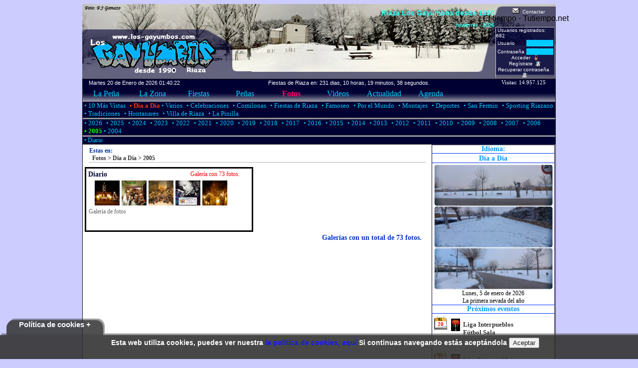

--- FILE ---
content_type: text/html
request_url: https://los-gayumbos.com/riaza.asp?opcionMenu=opcionFotos&opcionSubMenu=SEMANAL&opcionUno=2005
body_size: 33513
content:

<!DOCTYPE HTML PUBLIC "-//W3C//DTD HTML 4.01 Transitional//EN" "http://www.w3.org/TR/html4/loose.dtd">


<html lang="es-es">
	
    
										<HEAD>
										<title>Riaza Los Gayumbos</title>
										<meta name="title" content="Riaza Los Gayumbos">
										<meta name="DC.Title" content="Riaza Los Gayumbos">
										<meta name="KEYWORDS" content="Riaza Fiestas Gayumbos Peñas">
										<meta name="description" content="P&aacute;gina oficial de Los Gayumbos de Riaza. Fundada en 1990. Creo su pagina web en 2003.">
										<meta name="author" content="Jose Luis Palermo Maeso">
										<meta name="DC.Creator" content="Jose Luis Palermo Maeso">
                                        <meta name="VW96.objecttype" content="Document">
										<meta name="distribution" content="global">
										<meta name="resource-type" content="document">
										<meta name="Revisit" content="2 days">
										<meta name="robots" content="all">
                                        <meta name="google-translate-customization" content="fa2e82d34ce68958-8ae9282d65d832f3-ga58ec5f537592a06-14">
										<meta http-equiv="keywords" content="Riaza Fiestas Gayumbos Peñas">
                                        <meta http-equiv="title" content="Riaza Los Gayumbos">
										<meta http-equiv="description" content="P&aacute;gina oficial de Los Gayumbos de Riaza. Fundada en 1990. Creo su pagina web en 2003.">
										<meta http-equiv="DC.Description" content="P&aacute;gina oficial de Los Gayumbos de Riaza. Fundada en 1990. Creo su pagina web en 2003.">
                                        <meta http-equiv="Content-Type" content="text/html; charset=iso-8859-1">
										<meta http-equiv="Cache-Control" content="no-store, no-cache, must-revalidate">
										<meta http-equiv="Pragma" content="no-cache"> 
										<meta http-equiv="Expires" content="0"> 
										<meta property="og:image" content="https://los-gayumbos.com/imagenes/logotipoG.jpg">
										<meta http-equiv="imagetoolbar" content="no">
										<link rel="shortcut icon" href="https://los-gayumbos.com/Imagenes/favicon.ico" type="image/x-icon" >
										<link rel="image_src" href="https://los-gayumbos.com/imagenes/logotipoG.jpg" >
										<link href="https://los-gayumbos.com/estilos/estilosNew.css" rel="stylesheet" type="text/css">
										<link href="https://los-gayumbos.com/estilos/estilosForos.css" rel="stylesheet" type="text/css">
										<script language="javascript" type="text/javascript">
		function volverAlbum(foto) {
             
	            FotosPagina = 100
              
			contador = (parseInt(foto/FotosPagina) * FotosPagina)+1;
			document.forms['frmGayumbos'].ContadorFotos.value = contador;
			document.forms['frmGayumbos'].FotoSeleccionada.value = "";
			document.forms['frmGayumbos'].submit();
		}
		
</script>

                                        
                                        <!-- Global site tag (gtag.js) - Google Analytics -->
						<script async src="https://www.googletagmanager.com/gtag/js?id=G-XCMDQV4012"></script>
						<script>
							  window.dataLayer = window.dataLayer || [];
							  function gtag(){dataLayer.push(arguments);}
								  gtag('js', new Date());

								  gtag('config', 'G-XCMDQV4012');
						</script>
                                        <!-- Go to www.addthis.com/dashboard to customize your tools -->
                                        <script type="text/javascript" src="//s7.addthis.com/js/300/addthis_widget.js#pubid=ra-4df0e9cd46317182"></script>
                                        <!-- Google Analytics -->
					                    <script type="text/javascript">
					                        (function (i, s, o, g, r, a, m) {
					                            i['GoogleAnalyticsObject'] = r; i[r] = i[r] || function () {
					                                (i[r].q = i[r].q || []).push(arguments)
					                            }, i[r].l = 1 * new Date(); a = s.createElement(o),
                                                              m = s.getElementsByTagName(o)[0]; a.async = 1; a.src = g; m.parentNode.insertBefore(a, m)
					                        })(window, document, 'script', '//www.google-analytics.com/analytics.js', 'ga');

					                        ga('create', 'UA-1149049-1', 'auto');
					                        ga('send', 'pageview');

                                        </script>
                                        <!-- Google tag (gtag.js) -->
					<script async src="https://www.googletagmanager.com/gtag/js?id=UA-1149049-1"></script>
					<script>
  					window.dataLayer = window.dataLayer || [];
  					function gtag(){dataLayer.push(arguments);}
  						gtag('js', new Date());

  					gtag('config', 'UA-1149049-1');
					</script>
                                        <!-- End Google Analytics -->
                                        <!-- Google Tag Manager -->
<script>(function(w,d,s,l,i){w[l]=w[l]||[];w[l].push({'gtm.start':
new Date().getTime(),event:'gtm.js'});var f=d.getElementsByTagName(s)[0],
j=d.createElement(s),dl=l!='dataLayer'?'&l='+l:'';j.async=true;j.src=
'https://www.googletagmanager.com/gtm.js?id='+i+dl;f.parentNode.insertBefore(j,f);
})(window,document,'script','dataLayer','GTM-T73GV4P');</script>
<!-- End Google Tag Manager -->
										</HEAD>

										<body id="pagina">
                                        <script type="application/ld+json">
                                        {
                                          "@context" : "http://schema.org",
                                          "@type" : "Organization",
                                          "name" : "Los Gayumbos Riaza",
                                          "url" : "http://www.los-gayumbos.com",
                                          "sameAs" : [
                                            "https://twitter.com/los_gayumbos",
                                            "https://plus.google.com/+Los-gayumbos",
                                            "https://www.facebook.com/losgayumos"
                                         ]
                                        }
                                        </script> 
                                        
                                        <!-- Google Tag Manager (noscript) -->
<noscript><iframe src="https://www.googletagmanager.com/ns.html?id=GTM-T73GV4P"
height="0" width="0" style="display:none;visibility:hidden"></iframe></noscript>
<!-- End Google Tag Manager (noscript) -->

										<form id="frmGayumbos" method="post" action="https://los-gayumbos.com/riaza.asp">
											<input type="hidden" id="accion"              name="accion"             value="">
											<input type="hidden" id="opcionMenu"          name="opcionMenu"         value="opcionFotos">
											<input type="hidden" id="opcionSubMenu"       name="opcionSubMenu"      value="SEMANAL">
											<input type="hidden" id="opcionUno"           name="opcionUno"          value="2005">
											<input type="hidden" id="opcionDos"           name="opcionDos"          value="">
											<input type="hidden" id="opcionTres"          name="opcionTres"         value="">
											<input type="hidden" id="opcionCuatro"        name="opcionCuatro"       value="">
											<input type="hidden" id="ContadorFotos"       name="ContadorFotos"      value="">
											<input type="hidden" id="FotoSeleccionada"    name="FotoSeleccionada"   value="">
											<input type="hidden" id="FotoEnvio"           name="FotoEnvio"          value="">
											<input type="hidden" id="foro"                name="foro"               value="">
                                            <input type="hidden" id="padre"               name="padre"              value="">
										    <input type="hidden" id="mensajeForo"         name="mensajeForo"        value="">
											<input type="hidden" id="encuesta"            name="encuesta"           value="">
                                           	<input type="hidden" id="paginacionPrimero"   name="paginacionPrimero"  value="">
											<input type="hidden" id="paginacionUltimo"    name="paginacionUltimo"   value="">
											<input type="hidden" id="respuesta"           name="respuesta"          value="">
											<input type="hidden" id="Dia"                 name="Dia"                value="">
											<input type="hidden" id="Mes"                 name="Mes"                value="">
											<input type="hidden" id="Ano"                 name="Ano"                value="">
											<input type="hidden" id="Enviado"             name="Enviado"            value="">
											<input type="hidden" id="Titulo"              name="Titulo"             value="">
											<input type="hidden" id="NumNotas"            name="Numnotas"           value="">
											<input type="hidden" id="mensaje"             name="mensaje"            value="">
											<input type="hidden" id="idFoto"              name="idFoto"             value="">
                                            <input type="hidden" id="idGusto"             name="idGusto"            value="">
                                            <input type="hidden" id="valorGusto"          name="valorGusto"         value="">
                                            <input type="hidden" id="tipoGusto"           name="tipoGusto"          value="">
											
								
											<div align="center">
												<div class="cabeceraPrincipal">													<div class="cabeceraInicio" style=“background-image:url(../imagenes/BunnerPortadainvierno.png)”  title="Inicio" onClick="opcionSeleccionada('','', '', '', '')"><div class="textoCabecera"><h1>Riaza Los Gayumbos desde 1990</h1><h2>invierno - 2026 </h2></div></div>
													<div class="contactar">
														<a class="enlaceAcceso" href="https://www.los-gayumbos.com/riaza.asp?opcionMenu=opcionContactar"><img border="0" src="https://los-gayumbos.com/imagenes/sobre.gif" alt="Contactar">&nbsp;&nbsp;Contactar</a>
													</div>
													<div id="minitiempo" class="contenedorMiniTiempo">
												
<!-- www.tutiempo.net - Ancho:128px - Alto:22px -->
<div id="TT_yC1grBtBYcaj899UjAzkEE1k18uUMUB2rdkd1cC5KkD">El tiempo - Tutiempo.net</div>
<script type="text/javascript" src="https://www.tutiempo.net/s-widget/l_yC1grBtBYcaj899UjAzkEE1k18uUMUB2rdkd1cC5KkD"></script>
													</div>
													<div class="contenedorAcceso">
														<div class=literalMostrarAcceso>&nbsp;Usuarios registrados: 682</div>
		<table>
			<tr><td class="literalMostrarAcceso">Usuario</td><td><input    type="text"     id="usuario" name="usuario"   class="textoMostrarAcceso" onkeypress="accionConIntro(event, 'txtUsuario')" value="" ></td></tr>
			<tr><td class="literalMostrarAcceso">Contraseña</td><td><input type="password" id="password" name="password" class="textoMostrarAcceso" onkeypress="accionConIntro(event, 'txtPassword')" value="" ></td></tr>
		</table>
        <div class="contenedorBotonAcceder">
        	<a href="#" class="enlaceAcceso" onclick="comprobarUsuario('acceder')">Acceder&nbsp;&nbsp;</a><img src="https://los-gayumbos.com/imagenes/entrarAcceso.gif" width="12px" height="12px" alt="Entrar"><br>
            <a href="#" class="enlaceAcceso" onclick="opcionSeleccionada('opcionRegistro','', '', '', '')">Reg&iacute;strate&nbsp;&nbsp;</a><img src="https://los-gayumbos.com/imagenes/registro.png" width="12px" height="12px" alt="Registro"><br>
            <a href="#" class="enlaceAcceso" onclick="opcionSeleccionada('recuperar','', '', '', '')">Recuperar contrase&ntilde;a&nbsp;&nbsp;</a><img src="https://los-gayumbos.com/imagenes/registro.png" width="12px" height="12px" alt="Recuperar contraseña">
        </div>
	
													</div>
												</div>
												<div class="paginaPrincipal" id="paginaPrincipal">
													
													<div class="filaInfomativa">
														<div class="fechaHora"><input id="Fecha_Reloj" class="txtFechaHora" readonly></div>
														<div class="inicioFiestas">
															<input id="Quedan_Fiestas" class="txtInicioFiestas" readonly>
														 </div>
														 <div class="infoSesion">
															Visitas:&nbsp;14.957.125&nbsp;&nbsp;&nbsp;
                                                           <!--Conectados:&nbsp;4436-->
														</div>
													</div>
													<div class="contenedorMenuGeneral">
	<a href="https://los-gayumbos.com/riaza.asp?opcionMenu=opcionLaPena&amp;opcionSubMenu=subOpcionHistoria"    class="menu"  >La Peña</a>
    <a href="https://los-gayumbos.com/riaza.asp?opcionMenu=opcionLaZona&amp;opcionSubMenu=subOpcionQueVisitar&amp;opcionUno=Riaza"  class="menu"  >La Zona</a>
    <a href="https://los-gayumbos.com/riaza.asp?opcionMenu=opcionFiestas"  class="menu"  >Fiestas</a>
    <a href="https://los-gayumbos.com/riaza.asp?opcionMenu=opcionPenas"  class="menu"  >Peñas</a>
    <a href="https://los-gayumbos.com/riaza.asp?opcionMenu=opcionFotos"  class="menuSelect"  >Fotos</a>
    <a href="https://los-gayumbos.com/riaza.asp?opcionMenu=opcionVideos"  class="menu"  >Videos</a>
    <a href="https://los-gayumbos.com/riaza.asp?opcionMenu=opcionActualidad"  class="menu"  >Actualidad</a>
    <a href="https://los-gayumbos.com/riaza.asp?opcionMenu=opcionAgenda"  class="menu"  >Agenda</a>
    </div>
													<div class="contenedorSubmenu"><a href="https://los-gayumbos.com/riaza.asp?opcionMenu=opcionFotos&amp;opcionSubMenu=MASVISTAS"  class="subMenu"  >&nbsp;&bull;&nbsp;10 M&aacute;s Vistas</a><a href="https://los-gayumbos.com/riaza.asp?opcionMenu=opcionFotos&amp;opcionSubMenu=SEMANAL"     class="subMenuSelect"  >&nbsp;&bull;&nbsp;Dia a Dia</a><a href="https://los-gayumbos.com/riaza.asp?opcionMenu=opcionFotos&amp;opcionSubMenu=VARIOS"     class="subMenu"  >&nbsp;&bull;&nbsp;Varios</a><a href="https://los-gayumbos.com/riaza.asp?opcionMenu=opcionFotos&amp;opcionSubMenu=GALAS"     class="subMenu"  >&nbsp;&bull;&nbsp;Celebraciones</a><a href="https://los-gayumbos.com/riaza.asp?opcionMenu=opcionFotos&amp;opcionSubMenu=CENAS"     class="subMenu"  >&nbsp;&bull;&nbsp;Comilonas</a><a href="https://los-gayumbos.com/riaza.asp?opcionMenu=opcionFotos&amp;opcionSubMenu=FIESTAS RIAZA"     class="subMenu"  >&nbsp;&bull;&nbsp;Fiestas de Riaza</a><a href="https://los-gayumbos.com/riaza.asp?opcionMenu=opcionFotos&amp;opcionSubMenu=FAMOSOS"     class="subMenu"  >&nbsp;&bull;&nbsp;Famoseo</a><a href="https://los-gayumbos.com/riaza.asp?opcionMenu=opcionFotos&amp;opcionSubMenu=MUNDO"     class="subMenu"  >&nbsp;&bull;&nbsp;Por el Mundo</a><a href="https://los-gayumbos.com/riaza.asp?opcionMenu=opcionFotos&amp;opcionSubMenu=MONTAJES"     class="subMenu"  >&nbsp;&bull;&nbsp;Montajes</a><a href="https://los-gayumbos.com/riaza.asp?opcionMenu=opcionFotos&amp;opcionSubMenu=DEPORTES"     class="subMenu"  >&nbsp;&bull;&nbsp;Deportes</a><a href="https://los-gayumbos.com/riaza.asp?opcionMenu=opcionFotos&amp;opcionSubMenu=SAN FERMIN"     class="subMenu"  >&nbsp;&bull;&nbsp;San Fermin</a><a href="https://los-gayumbos.com/riaza.asp?opcionMenu=opcionFotos&amp;opcionSubMenu=SPORTING"     class="subMenu"  >&nbsp;&bull;&nbsp;Sporting Riazano</a><a href="https://los-gayumbos.com/riaza.asp?opcionMenu=opcionFotos&amp;opcionSubMenu=TRADICIONES"     class="subMenu"  >&nbsp;&bull;&nbsp;Tradiciones</a><a href="https://los-gayumbos.com/riaza.asp?opcionMenu=opcionFotos&amp;opcionSubMenu=HONTANARES"     class="subMenu"  >&nbsp;&bull;&nbsp;Hontanares</a><a href="https://los-gayumbos.com/riaza.asp?opcionMenu=opcionFotos&amp;opcionSubMenu=RIAZA"     class="subMenu"  >&nbsp;&bull;&nbsp;Villa de Riaza</a><a href="https://los-gayumbos.com/riaza.asp?opcionMenu=opcionFotos&amp;opcionSubMenu=PINILLA"     class="subMenu"  >&nbsp;&bull;&nbsp;La Pinilla</a></div><div class="contenedorMenuTres"><a  href="https://los-gayumbos.com/riaza.asp?opcionMenu=opcionFotos&amp;opcionSubMenu=SEMANAL&amp;opcionUno=2026"     class="subMenuTres"  >&nbsp;&bull;&nbsp;2026</a><a  href="https://los-gayumbos.com/riaza.asp?opcionMenu=opcionFotos&amp;opcionSubMenu=SEMANAL&amp;opcionUno=2025"     class="subMenuTres"  >&nbsp;&bull;&nbsp;2025</a><a  href="https://los-gayumbos.com/riaza.asp?opcionMenu=opcionFotos&amp;opcionSubMenu=SEMANAL&amp;opcionUno=2024"     class="subMenuTres"  >&nbsp;&bull;&nbsp;2024</a><a  href="https://los-gayumbos.com/riaza.asp?opcionMenu=opcionFotos&amp;opcionSubMenu=SEMANAL&amp;opcionUno=2023"     class="subMenuTres"  >&nbsp;&bull;&nbsp;2023</a><a  href="https://los-gayumbos.com/riaza.asp?opcionMenu=opcionFotos&amp;opcionSubMenu=SEMANAL&amp;opcionUno=2022"     class="subMenuTres"  >&nbsp;&bull;&nbsp;2022</a><a  href="https://los-gayumbos.com/riaza.asp?opcionMenu=opcionFotos&amp;opcionSubMenu=SEMANAL&amp;opcionUno=2021"     class="subMenuTres"  >&nbsp;&bull;&nbsp;2021</a><a  href="https://los-gayumbos.com/riaza.asp?opcionMenu=opcionFotos&amp;opcionSubMenu=SEMANAL&amp;opcionUno=2020"     class="subMenuTres"  >&nbsp;&bull;&nbsp;2020</a><a  href="https://los-gayumbos.com/riaza.asp?opcionMenu=opcionFotos&amp;opcionSubMenu=SEMANAL&amp;opcionUno=2019"     class="subMenuTres"  >&nbsp;&bull;&nbsp;2019</a><a  href="https://los-gayumbos.com/riaza.asp?opcionMenu=opcionFotos&amp;opcionSubMenu=SEMANAL&amp;opcionUno=2018"     class="subMenuTres"  >&nbsp;&bull;&nbsp;2018</a><a  href="https://los-gayumbos.com/riaza.asp?opcionMenu=opcionFotos&amp;opcionSubMenu=SEMANAL&amp;opcionUno=2017"     class="subMenuTres"  >&nbsp;&bull;&nbsp;2017</a><a  href="https://los-gayumbos.com/riaza.asp?opcionMenu=opcionFotos&amp;opcionSubMenu=SEMANAL&amp;opcionUno=2016"     class="subMenuTres"  >&nbsp;&bull;&nbsp;2016</a><a  href="https://los-gayumbos.com/riaza.asp?opcionMenu=opcionFotos&amp;opcionSubMenu=SEMANAL&amp;opcionUno=2015"     class="subMenuTres"  >&nbsp;&bull;&nbsp;2015</a><a  href="https://los-gayumbos.com/riaza.asp?opcionMenu=opcionFotos&amp;opcionSubMenu=SEMANAL&amp;opcionUno=2014"     class="subMenuTres"  >&nbsp;&bull;&nbsp;2014</a><a  href="https://los-gayumbos.com/riaza.asp?opcionMenu=opcionFotos&amp;opcionSubMenu=SEMANAL&amp;opcionUno=2013"     class="subMenuTres"  >&nbsp;&bull;&nbsp;2013</a><a  href="https://los-gayumbos.com/riaza.asp?opcionMenu=opcionFotos&amp;opcionSubMenu=SEMANAL&amp;opcionUno=2012"     class="subMenuTres"  >&nbsp;&bull;&nbsp;2012</a><a  href="https://los-gayumbos.com/riaza.asp?opcionMenu=opcionFotos&amp;opcionSubMenu=SEMANAL&amp;opcionUno=2011"     class="subMenuTres"  >&nbsp;&bull;&nbsp;2011</a><a  href="https://los-gayumbos.com/riaza.asp?opcionMenu=opcionFotos&amp;opcionSubMenu=SEMANAL&amp;opcionUno=2010"     class="subMenuTres"  >&nbsp;&bull;&nbsp;2010</a><a  href="https://los-gayumbos.com/riaza.asp?opcionMenu=opcionFotos&amp;opcionSubMenu=SEMANAL&amp;opcionUno=2009"     class="subMenuTres"  >&nbsp;&bull;&nbsp;2009</a><a  href="https://los-gayumbos.com/riaza.asp?opcionMenu=opcionFotos&amp;opcionSubMenu=SEMANAL&amp;opcionUno=2008"     class="subMenuTres"  >&nbsp;&bull;&nbsp;2008</a><a  href="https://los-gayumbos.com/riaza.asp?opcionMenu=opcionFotos&amp;opcionSubMenu=SEMANAL&amp;opcionUno=2007"     class="subMenuTres"  >&nbsp;&bull;&nbsp;2007</a><a  href="https://los-gayumbos.com/riaza.asp?opcionMenu=opcionFotos&amp;opcionSubMenu=SEMANAL&amp;opcionUno=2006"     class="subMenuTres"  >&nbsp;&bull;&nbsp;2006</a><a  href="https://los-gayumbos.com/riaza.asp?opcionMenu=opcionFotos&amp;opcionSubMenu=SEMANAL&amp;opcionUno=2005"     class="subMenuTresSelect"  >&nbsp;&bull;&nbsp;2005</a><a  href="https://los-gayumbos.com/riaza.asp?opcionMenu=opcionFotos&amp;opcionSubMenu=SEMANAL&amp;opcionUno=2004"     class="subMenuTres"  >&nbsp;&bull;&nbsp;2004</a></div><div class="contenedorMenuCuatro"><a  href="https://los-gayumbos.com/riaza.asp?opcionMenu=opcionFotos&amp;opcionSubMenu=SEMANAL&amp;opcionUno=2005&amp;opcionDos=NINGUNA"     class="subMenuCuatro"  >&nbsp;&bull;&nbsp;Diario</a></div>
													<div id="contenedor" class="contenedorInformacion">
														<div id="areaDeTrabajo" class="contenedorTrabajo">
														<div class="contenedorEstasEn">
	<div class="estasEn"><div class="textoEstasEn">Estas en:</div>
    	<a class="enlaceEstasEn" href="https://los-gayumbos.com/riaza.asp?opcionMenu=opcionFotos">&nbsp;&nbsp;Fotos</a><a class="enlaceEstasEn" href="https://los-gayumbos.com/riaza.asp?opcionMenu=opcionFotos&amp;opcionSubMenu=SEMANAL">&nbsp;>&nbsp;Dia a Dia</a><a class="enlaceEstasEn" href="https://los-gayumbos.com/riaza.asp?opcionMenu=opcionFotos&amp;opcionSubMenu=SEMANAL&amp;opcionUno=2005">&nbsp;>&nbsp;2005</a>
    </div>
</div>
														
								<div class="areaGaleria">
									<a class="nombreGaleriaP" href="https://los-gayumbos.com/riaza.asp?opcionMenu=opcionFotos&amp;opcionSubMenu=SEMANAL&amp;opcionUno=2005&amp;opcionDos=NINGUNA">Diario</a>
									<div class="totalFotosGaleria">Galer&iacute;a con&nbsp;73&nbsp;fotos.</div>
									<div class="contenedorFotosMini">
										
													<img src="https://los-gayumbos.com/Fotos/FotoSemana/20051230-01.jpg" width="50px" height="50px">
												
													<img src="https://los-gayumbos.com/Fotos/FotoSemana/20051224-01.jpg" width="50px" height="50px">
												
													<img src="https://los-gayumbos.com/Fotos/FotoSemana/20051223-01.jpg" width="50px" height="50px">
												
													<img src="https://los-gayumbos.com/Fotos/FotoSemana/20051222-01.jpg" width="50px" height="50px">
												
													<img src="https://los-gayumbos.com/Fotos/FotoSemana/20051217-01.jpg" width="50px" height="50px">
												
									</div>
									<div class="descGaleria">Galería de fotos</div>
									
								</div>
								
							<div class="totalGalerias">Galer&iacute;as con un total de&nbsp;73&nbsp;fotos.</div>
						
														</div>
														<div class="contenedorlateral">
                                                        	<div class="tituloColumna">
                                                        	<div  id="google_translate_element">Idioma:</div>
																<script type="text/javascript">
																	function googleTranslateElementInit() {
																	  new google.translate.TranslateElement({pageLanguage: 'es', layout: google.translate.TranslateElement.FloatPosition.TOP_RIGHT, multilanguagePage: true, gaTrack: true, gaId: 'UA-1149049-1'}, 'google_translate_element');
																	}
															</script>
															<script type="text/javascript" src="//translate.google.com/translate_a/element.js?cb=googleTranslateElementInit"></script>
                                                            </div>
															
            <div class="tituloColumna">Día a Día</div>
            <div class="fotoDelDia">
				<img width="240px" alt="Imagen del día, pulsa para ampliarla" src="https://los-gayumbos.com/Fotos/2025/12-202601051044-0155.jpeg" onclick="JavaScript:mostrarImagenDia ('SEMANAL','2026','NINGUNA', '1')">
    	        Lunes, 5 de enero de 2026<br>La primera nevada del año
            </div>
		
	<div class="tituloColumna">Próximos eventos</div>
    
				<div class="filaEvento">
					<img src="https://los-gayumbos.com/imagenes/miniCalendario.gif" class="imagenCalendario" width="30px" height="30px" alt="20">
					<div class="mesCalendario">01</div>
					<div class="numeroCalendario">20</div>
					<div class="textoEventos">
                    	<div class="filaEventoMini">
 		                   	<div class="fotoEventoMini">
                                
                                    <img class="imagenEventoMini" height="25px;" width="18px;" src="https://los-gayumbos.com/Imagenes/ligaInterpueblos.jpg" alt="Liga Interpueblos <br> Fútbol Sala">
                                </div>
						        <a class="eventoMini" href="https://los-gayumbos.com/riaza.asp?opcionMenu=opcionAgenda&amp;ano=2026&amp;Mes=1&amp;dia=20&amp;opcionUno=8513">Liga Interpueblos <br> Fútbol Sala</a>
                        </div>
						
					</div>
				</div>
			
				<div class="filaEvento">
					<img src="https://los-gayumbos.com/imagenes/miniCalendario.gif" class="imagenCalendario" width="30px" height="30px" alt="21">
					<div class="mesCalendario">01</div>
					<div class="numeroCalendario">21</div>
					<div class="textoEventos">
                    	<div class="filaEventoMini">
 		                   	<div class="fotoEventoMini">
                                
                                    <img class="imagenEventoMini" height="25px;" width="18px;" src="https://los-gayumbos.com/Imagenes/ligaInterpueblos.jpg" alt="Liga Interpueblos <br> Fútbol Sala">
                                </div>
						        <a class="eventoMini" href="https://los-gayumbos.com/riaza.asp?opcionMenu=opcionAgenda&amp;ano=2026&amp;Mes=1&amp;dia=21&amp;opcionUno=8515">Liga Interpueblos <br> Fútbol Sala</a>
                        </div>
						
					</div>
				</div>
			
				<div class="filaEvento">
					<img src="https://los-gayumbos.com/imagenes/miniCalendario.gif" class="imagenCalendario" width="30px" height="30px" alt="22">
					<div class="mesCalendario">01</div>
					<div class="numeroCalendario">22</div>
					<div class="textoEventos">
                    	<div class="filaEventoMini">
 		                   	<div class="fotoEventoMini">
                                
                                    <img class="imagenEventoMini" height="25px;" width="18px;" src="https://los-gayumbos.com/Imagenes/ligaInterpueblos.jpg" alt="Liga Interpueblos <br> Fútbol Sala">
                                </div>
						        <a class="eventoMini" href="https://los-gayumbos.com/riaza.asp?opcionMenu=opcionAgenda&amp;ano=2026&amp;Mes=1&amp;dia=22&amp;opcionUno=8514">Liga Interpueblos <br> Fútbol Sala</a>
                        </div>
						
					</div>
				</div>
			
				<div class="filaEvento">
					<img src="https://los-gayumbos.com/imagenes/miniCalendario.gif" class="imagenCalendario" width="30px" height="30px" alt="23">
					<div class="mesCalendario">01</div>
					<div class="numeroCalendario">23</div>
					<div class="textoEventos">
                    	<div class="filaEventoMini">
 		                   	<div class="fotoEventoMini">
                                
                                    <img class="imagenEventoMini" height="25px;" width="18px;" src="https://los-gayumbos.com/Imagenes/Publicidad/Jornadastaurina2026V.jpg" alt="XXIX - Jornadas Taurinas <br>
Conferencia - coloquio">
                                </div>
						        <a class="eventoMini" href="https://los-gayumbos.com/riaza.asp?opcionMenu=opcionAgenda&amp;ano=2026&amp;Mes=1&amp;dia=23&amp;opcionUno=8516">XXIX - Jornadas Taurinas <br>
Conferencia - coloquio</a>
                        </div>
						
					</div>
				</div>
			
				<div class="filaEvento">
					<img src="https://los-gayumbos.com/imagenes/miniCalendario.gif" class="imagenCalendario" width="30px" height="30px" alt="24">
					<div class="mesCalendario">01</div>
					<div class="numeroCalendario">24</div>
					<div class="textoEventos">
                    	<div class="filaEventoMini">
 		                   	<div class="fotoEventoMini">
                                
                                    <img class="imagenEventoMini" height="25px;" width="18px;" src="https://los-gayumbos.com/Imagenes/sportingRiazano.jpg" alt="Partidos Sporting Riazano">
                                </div>
						        <a class="eventoMini" href="https://los-gayumbos.com/riaza.asp?opcionMenu=opcionAgenda&amp;ano=2026&amp;Mes=1&amp;dia=24&amp;opcionUno=8506">Partidos Sporting Riazano</a>
                        </div>
						
					</div>
				</div>
			
<script type="text/javascript" src="http://www.aemet.es/es/eltiempo/prediccion/municipios/launchwidget/riaza-id40170?w=g1p11110110ohmffffffw240z230x330066t330066r1s1n2"></script><noscript><a target='_blank' class="aemet"  href='http://www.aemet.es/es/eltiempo/prediccion/municipios/riaza-id40170'>El Tiempo. Consulte la prediccion de la AEMET para Riaza</a></noscript>

	<div class="tituloColumna">Próximos cumpleaños</div>
	
    	<div class="filaEvento">
        	<img src="https://los-gayumbos.com/imagenes/miniRegalo.gif" class="imagenRegalo"  width="30px" height="30px" alt="Cumpleaños">
			<div class="textoEventos">
				
                		<div class="fotoEventoMini"><img class="imagenEventoMini" height="24px;" width="18px;" src="https://los-gayumbos.com/fotos/personales/Carlos.jpg" alt="Carlos&nbsp;Caballero Jimenez"></div>
        				<a class="textoNombreCumple" href="https://los-gayumbos.com/riaza.asp?opcionMenu=opcionLaPena&amp;opcionSubMenu=subOpcionComponentes&amp;opcionUno=33">Carlos&nbsp;Caballero Jimenez</a>
          		      	<div class="textoFechaCumple">21 de enero</div>
	      	      
                		<div class="fotoEventoMini"><img class="imagenEventoMini" height="24px;" width="18px;" src="https://los-gayumbos.com/fotos/personales/JorgeGarcia.jpg" alt="Jorge&nbsp;García Hernanz"></div>
        				<a class="textoNombreCumple" href="https://los-gayumbos.com/riaza.asp?opcionMenu=opcionLaPena&amp;opcionSubMenu=subOpcionComponentes&amp;opcionUno=34">Jorge&nbsp;García Hernanz</a>
          		      	<div class="textoFechaCumple">23 de enero</div>
	      	      
                		<div class="fotoEventoMini"><img class="imagenEventoMini" height="24px;" width="18px;" src="https://los-gayumbos.com/Fotos/Personales/LauraSanchez.jpg" alt="Laura&nbsp;Sanchez Rubia"></div>
        				<a class="textoNombreCumple" href="https://los-gayumbos.com/riaza.asp?opcionMenu=opcionLaPena&amp;opcionSubMenu=subOpcionComponentes&amp;opcionUno=53">Laura&nbsp;Sanchez Rubia</a>
          		      	<div class="textoFechaCumple">25 de enero</div>
	      	      
                		<div class="fotoEventoMini"><img class="imagenEventoMini" height="24px;" width="18px;" src="https://los-gayumbos.com/fotos/personales/SoniaHernanz.jpg" alt="Sonia&nbsp;Hernanz Sanz"></div>
        				<a class="textoNombreCumple" href="https://los-gayumbos.com/riaza.asp?opcionMenu=opcionLaPena&amp;opcionSubMenu=subOpcionComponentes&amp;opcionUno=42">Sonia&nbsp;Hernanz Sanz</a>
          		      	<div class="textoFechaCumple">25 de enero</div>
	      	      
			</div>
        </div>
	
	<div class="tituloColumna">Publicidad</div>
    <div>
	
    </div>

	<iframe src="http://www.facebook.com/plugins/likebox.php?id=34487713773&amp;width=246&amp;connections=8&amp;stream=false&amp;header=false&amp;height=255" scrolling="no" frameborder="0" class="frameFacebook"></iframe>


	<a class="twitter-timeline" data-dnt="true" href="https://twitter.com/los_gayumbos" data-widget-id="529640478463909889">Tweets por @los_gayumbos</a>
<script type="text/javascript">    !function (d, s, id) { var js, fjs = d.getElementsByTagName(s)[0], p = /^http:/.test(d.location) ? 'http' : 'https'; if (!d.getElementById(id)) { js = d.createElement(s); js.id = id; js.src = p + "://platform.twitter.com/widgets.js"; fjs.parentNode.insertBefore(js, fjs); } } (document, "script", "twitter-wjs");</script>


<script type="text/javascript" src="https://apis.google.com/js/plusone.js"></script>
<g:plus href="https://plus.google.com/+Los-gayumbos" width="250" height="75"></g:plus>
<a href="https://plus.google.com/+Los-gayumbos" rel="publisher"></a>

														</div>
													</div>
												</div>
												
												<div class="piePagina">Tiepo de respuesta del servidor: 1,041992 sg.<br>Fecha de Creación: 26/08/2003<b></b><br>&copy; Peña &quot;Los Gayumbos&quot; (Riaza) 2003-2026<br>Web creada por: José Luis Palermo<br>
                                                </div>
											</div>
										</form>
                                        <script src="js/general.js" type="text/javascript"></script>
                                        <script language="javascript" type="text/javascript">
                                        	actualizaReloj();
                                        	if (document.forms['frmGayumbos'].mensaje.value != "") {
                                        		alert(document.forms['frmGayumbos'].mensaje.value);
                                        	}
										</script>
                                        <div class="cookiesms" id="cookie1">
                                            Esta web utiliza cookies, puedes ver nuestra  <a href="https://www.los-gayumbos.com/cookies/cookies.asp">la política de cookies, aquí</a> 
                                            Si continuas navegando estás aceptándola
                                            <button onClick="controlcookies()">Aceptar</button>
                                            <div  class="cookies2" onMouseOver="document.getElementById('cookie1').style.bottom = '0px';">Política de cookies + </div>
                                            </div>
                                            <script type="text/javascript">
                                                if (localStorage.controlcookie > 0) {
                                                    document.getElementById('cookie1').style.bottom = '-50px';
                                                }
                                            </script>
										</body>

									
</html>	

--- FILE ---
content_type: text/html; charset=utf-8
request_url: https://accounts.google.com/o/oauth2/postmessageRelay?parent=https%3A%2F%2Flos-gayumbos.com&jsh=m%3B%2F_%2Fscs%2Fabc-static%2F_%2Fjs%2Fk%3Dgapi.lb.en.OE6tiwO4KJo.O%2Fd%3D1%2Frs%3DAHpOoo_Itz6IAL6GO-n8kgAepm47TBsg1Q%2Fm%3D__features__
body_size: 161
content:
<!DOCTYPE html><html><head><title></title><meta http-equiv="content-type" content="text/html; charset=utf-8"><meta http-equiv="X-UA-Compatible" content="IE=edge"><meta name="viewport" content="width=device-width, initial-scale=1, minimum-scale=1, maximum-scale=1, user-scalable=0"><script src='https://ssl.gstatic.com/accounts/o/2580342461-postmessagerelay.js' nonce="62Yg9_qex8vw7uJXhfBQlA"></script></head><body><script type="text/javascript" src="https://apis.google.com/js/rpc:shindig_random.js?onload=init" nonce="62Yg9_qex8vw7uJXhfBQlA"></script></body></html>

--- FILE ---
content_type: text/css
request_url: https://los-gayumbos.com/estilos/estilosNew.css
body_size: 107737
content:
/* CSS Document */

body 
{
    font-family:"Trebuchet MS", "Arial", "Helvetica", "sans-serif";
    background:#CCCCFF;
}

.paginaPrincipal{
	font-family:"Trebuchet MS";
	text-align:center;
	width:948px;
	overflow:auto;

	background-color:#FFFFFF;
	border-width:1px;
	border-style:groove;
	border-color:#666666;
	overflow:hidden;
	position:relative:
}

.textoCabecera{
	font-size:7px;
	position:absolute;
	top:1px;
	left:600px;
	color:#2EFEF7;
	text-align:right;
}
.cabeceraPrincipal{
	width:950px;
	height:150px;
	background-image:url(../imagenes/BunnerPortada.png);
	background-color:#CCCCFF;
	position:relative;
}

.cabeceraInicio{
	width:830px;
	height:150px;
	cursor:pointer;
	float:left;
}
.contenedorBanderas
{
	top:-30px;
	left:10px;
	float:left;
	position:relative;
}

.contactar{
	top:8px;
	right:-45px;
	float:right;
	position:absolute;
	width:200px;
	height:20px;
	display:inline-block;
	float:right;
}

.areaContacto{
	width:500px;
	margin-left:100px;
	margin-top:50px;
	display:block;
	font-size:12px;
	border-width:1px;
	border-style:ridge;
	border-color:#999999;
	padding:5px;
	text-align:justify;
}

.formularioContactar{
	text-align:center;
}

.tituloForomularioContactar{
	margin-top:10px;
	margin-bottom:10px;
	background-color:#999999;
	width:500x;
	font-weight:bold;
	font-size:16px;
}

.filaFotmularioContactar{
	margin:5px;
}
.contenedorMiniTiempo
{
	top:20px;
	right:-40px;
	float:right;
	position:absolute;
	width:200px;
	height:20px;
	display:inline-block;
}
.contenedorAcceso{
	margin:2px;
	width:117px;
	height:100px;
	display:inline-block;
	top:44px;
	right:0px;
	float:right;
	position:absolute;
	border-width:1px;
	border-color:#CCCCCC;
	border-style:outset;

}

.literalMostrarAcceso{
	text-align:left;
	font-size:10px;
	color:#FFFFFF;
}

.textoMostrarAcceso{
	text-align:left;
	font-size:10px;
	border:0;
	color:#000000;
	background-color:#00CCFF;
	width:50px;
}

A.enlaceAcceso{
	font-size:10px;
	text-align:center;
	text-decoration:none;
	color:#FFFFFF;
	vertical-align:top;
	margin-top:5px;
}
	A.enlaceAcceso:link{
		font-size:10px;
		text-align:center;
		text-decoration:none;
		color:#FFFFFF;
		vertical-align:top;
		margin-top:5px;
}
	
	A.enlaceAcceso:visited{
		font-size:10px;
		text-align:center;
		text-decoration:none;
		color:#FFFFFF;
		vertical-align:top;
		margin-top:5px;
	}

	A.enlaceAcceso:hover{
		font-size:10px;
		text-align:center;
		text-decoration:none;
		color:#FF0033;
		vertical-align:top;
		margin-top:5px;
	}

	A.enlaceAcceso:active{
		font-size:10px;
		text-align:center;
		text-decoration:none;
		color:#FFFFFF;
		vertical-align:top;
		margin-top:5px;
	}
.contenedorBotonAcceder{
	top:55px;
	right:0px;
	float:right;
	position:absolute;
}

.filaInfomativa{
	width:948px;
	height:20px;
	color:#FFFFFF;
	background-color:#000033;
	font-size:11px;
	text-align:justify;
}

.fechaHora{
	float:left;
	margin-left:10px;
	width:210px;
}
.txtFechaHora
{
    width:220px;
    font-size:11px;
    color:#FFFFFF;
    background-color:transparent;
    border:0px;
}

.inicioFiestas{
	float:left;
	margin-left:150px;
}

.txtInicioFiestas
{
    width:350px;
    font-size:11px;
    color:#FFFFFF;
    background-color:transparent;
    border:0px;
}

.infoSesion{
	float:right;
	margin-right:10px;
	font-size:11px;
    color:#FFFFFF;
    background-color:transparent;
    
}

.txtFilaInformativa{
	font-size:11px;
	color:#FFFFFF;
	background-color:#000033;
	text-align:justify;
	border:0;
}

.contenedorMenuGeneral{
    width:948px;
    height:25px;
    background-color:#000033;
	background-image:url(../imagenes/iconosMenu/areaMenu.gif);
	position:relative;
}

A.menu{
	width:93px;
	text-align:center;
	text-decoration:none;
	float:left;
	color:#00CCFF;
}
	A.menu:link{
		width:93px;
		text-align:center;
		text-decoration:none;
		float:left;
		color:#00CCFF;
	}
	
	A.menu:visited{
		width:93px;
		text-align:center;
		text-decoration:none;
		float:left;
		color:#00CCFF;
	}

	A.menu:hover{
		width:93px;
		text-align:center;
		text-decoration:none;
		float:left;
		color:#FF0033;
		font-weight:bold;
	}

	A.menu:active{
		width:93px;
		text-align:center;
		text-decoration:none;
		float:left;	
		color:#00CCFF;
	}
	
A.menuSelect{
	width:93px;
	text-align:center;
	text-decoration:none;
	float:left;
	color:#FF0066;
	font-weight:bold;
}
	A.menuSelect:link{
		width:93px;
		text-align:center;
		text-decoration:none;
		float:left;
		color:#FF0066;
		font-weight:bold;
	}
	
	A.menuSelect:visited{
		width:93px;
		text-align:center;
		text-decoration:none;
		float:left;
		color:#FF0066;
		font-weight:bold;
	}

	A.menuSelect:hover{
		width:93px;
		text-align:center;
		text-decoration:none;
		float:left;
		color:#FF0033;
		font-weight:bold;
	}

	A.menuSelect:active{
		width:93px;
		text-align:center;
		text-decoration:none;
		float:left;	
		color:#FF0066;
		font-weight:bold;
	}

.contenedorSubmenu{
    width:950px;
	display:inline-block;
	font-size:13px;
    background-color:#000033;
	border-bottom-color:#CCCCCC;
	border-bottom-style:groove;
	border-bottom-width:3px;
}
	
A.subMenu{
	text-align:center;
	text-decoration:none;
	float:left;
	color:#00CCFF;
	margin-right:5px;
}
	A.subMenu:link{
		text-align:center;
		text-decoration:none;
		float:left;
		color:#00CCFF;
		margin-right:5px;
	}
	
	A.subMenu:visited{
		text-align:center;
		text-decoration:none;
		float:left;
		color:#00CCFF;
		margin-right:5px;
	}

	A.subMenu:hover{
		text-align:center;
		text-decoration:none;
		float:left;
		color:#FF6600;
		margin-right:5px;
	}

	A.subMenu:active{
		text-align:center;
		text-decoration:none;
		float:left;	
		color:#00CCFF;
		margin-right:5px;
	}

A.subMenuSelect{
	text-align:center;
	text-decoration:none;
	float:left;
	color:#FF3300;
	font-weight:bold;
}
	A.subMenuSelect:link{
		text-align:center;
		text-decoration:none;
		float:left;
		color:#FF3300;
		font-weight:bold;
	}
	
	A.subMenuSelect:visited{
		text-align:center;
		text-decoration:none;
		float:left;
		color:#FF3300;
		font-weight:bold;
	}

	A.subMenuSelect:hover{
		text-align:center;
		text-decoration:none;
		float:left;
		color:#FF6600;
		font-weight:bold;
	}

	A.subMenuSelect:active{
		text-align:center;
		text-decoration:none;
		float:left;	
		color:#FF3300;
		font-weight:bold;
	}
	
.contenedorMenuTres{
    width:950px;
	display:inline-block;
	font-size:13px;
    background-color:#000033;
	border-bottom-color:#CCCCCC;
	border-bottom-style:groove;
	border-bottom-width:3px;
}

A.subMenuTres{
	text-align:center;
	text-decoration:none;
	float:left;
	color:#00CCFF;
	margin-right:5px;
}
	A.subMenuTres:link{
		text-align:center;
		text-decoration:none;
		float:left;
		color:#00CCFF;
		margin-right:5px;
	}
	
	A.subMenuTres:visited{
		text-align:center;
		text-decoration:none;
		float:left;
		color:#00CCFF;
		margin-right:5px;
	}

	A.subMenuTres:hover{
		text-align:center;
		text-decoration:none;
		float:left;
		color:#00FF33;
		margin-right:5px;
	}

	A.subMenuTres:active{
		text-align:center;
		text-decoration:none;
		float:left;	
		color:#00CCFF;
		margin-right:5px;
	}

A.subMenuTresSelect{
	text-align:center;
	text-decoration:none;
	float:left;
	color:#00FF00;
	font-weight:bold;
}
	A.subMenuTresSelect:link{
		text-align:center;
		text-decoration:none;
		float:left;
		color:#00FF00;
		font-weight:bold;
	}
	
	A.subMenuTresSelect:visited{
		text-align:center;
		text-decoration:none;
		float:left;
		color:#00FF00;
		font-weight:bold;
	}

	A.subMenuTresSelect:hover{
		text-align:center;
		text-decoration:none;
		float:left;
		color:#00FF33;
		font-weight:bold;
	}

	A.subMenuTresSelect:active{
		text-align:center;
		text-decoration:none;
		float:left;	
		color:#00FF00;
		font-weight:bold;
	}
.contenedorMenuCuatro{
	width:950px;
	display:inline-block;
	font-size:12px;
	background-color:#000033;
    border-bottom-style:groove;
	border-bottom-width:1px;
	border-bottom-color:#999999;
}

A.subMenuCuatro{
	text-align:center;
	text-decoration:none;
	float:left;
	color:#00CCFF;
	margin-right:5px;
}
	A.subMenuCuatro:link{
		text-align:center;
		text-decoration:none;
		float:left;
		color:#00CCFF;
		margin-right:5px;
	}
	
	A.subMenuCuatro:visited{
		text-align:center;
		text-decoration:none;
		float:left;
		color:#00CCFF;
		margin-right:5px;
	}

	A.subMenuCuatro:hover{
		text-align:center;
		text-decoration:none;
		float:left;
		color:#990099;
		margin-right:5px;
	}

	A.subMenuCuatro:active{
		text-align:center;
		text-decoration:none;
		float:left;	
		color:#00CCFF;
		margin-right:5px;
	}

A.subMenuCuatroSelect{
	text-align:center;
	text-decoration:none;
	float:left;
	color:#990066;
	font-weight:bold;
}
	A.subMenuCuatroSelect:link{
		text-align:center;
		text-decoration:none;
		float:left;
		color:#990066;
		font-weight:bold;
	}
	
	A.subMenuCuatroSelect:visited{
		text-align:center;
		text-decoration:none;
		float:left;
		color:#990066;
		font-weight:bold;
	}

	A.subMenuCuatroSelect:hover{
		text-align:center;
		text-decoration:none;
		float:left;
		color:#990099;
		font-weight:bold;
	}

	A.subMenuCuatroSelect:active{
		text-align:center;
		text-decoration:none;
		float:left;	
		color:#990066;
		font-weight:bold;
	}
	
.estasEn{
	width:675px;
	display:inline-block;
	font-size:12px;
	text-align:left;
	margin:5px;
	color:#003399;
	font-weight:bold;
	border-bottom-color:#666666;
	border-bottom-style:dotted;
	border-bottom-width:1px;
}

.textoEstasEn{
	font-size:12px;
	text-align:left;
	color:#003399;
	font-weight:bold;
}

A.enlaceEstasEn{
	text-align:center;
	text-decoration:none;
	float:left;
	color:#333333;
	font-weight:bold;
}
	A.enlaceEstasEn:link{
		text-align:center;
		text-decoration:none;
		float:left;
		color:#333333;
		font-weight:bold;
	}
	
	A.enlaceEstasEn:visited{
		text-align:center;
		text-decoration:none;
		float:left;
		color:#333333;
		font-weight:bold;
	}

	A.enlaceEstasEn:hover{
		text-align:center;
		text-decoration:none;
		float:left;
		color:#000000;
		font-weight:bold;
	}

	A.enlaceEstasEn:active{
		text-align:center;
		text-decoration:none;
		float:left;	
		color:#333333;
		font-weight:bold;
	}

.contenedorInformacion{
    width:948px;
    background-color:#FFFFFF;
	display:block;
}

.contenedorTrabajo{
    width:700px;
    height:auto;
	float:left;
}

.contenedorlateral{
    width:245px;
	background-color:#FF00FF;
    height:auto;
	float:left;
    text-align:center;
    background-color:#FFFFFF;
    border-width:1px;
    border-style:solid;
    border-color:#000033;
}

.tituloColumna{
	margin-bottom:2px;
	font-size:14px;
	font-weight:bold;
	color:#0099FF;
	border-bottom-color:#0033FF;
	border-bottom-style:ridge;
	border-bottom-width:1px;
}

.fotoDelDia{
	width:245px;
	font-size:12px;
	border-bottom-color:#0033FF;
	border-bottom-style:ridge;
	border-bottom-width:1px;
}

.filaEvento{
	width:245px;
	text-align:left;
	position:relative;
	display:inline-block;
	float:left;
}

.imagenCalendario{
	top:2px;
	left:2px;
	position:relative;
}
.mesCalendario{
	top:5px;
	left:12px;
	text-align:center;
	position:absolute;
	font-size:8px;
	color:#000000;
	font-weight:bold;
	line-height:9px;
}
.numeroCalendario{
	top:15px;
	left:11px;
	text-align:center;
	position:absolute;
	font-size:11px;
	color:#FF0000;
	font-weight:bold;
	z-index:2;
	
	line-height:9px;
}
.textoEventos{
	width:210px;
	display:block;
	top:-22px;
	position:relative;
	margin-left:38px;
}

.filaEventoMini{
	float:left;
	width:20ppx;
	display:block;
	border-bottom-color:#999999;
	border-bottom-style:dashed;
	border-bottom-width:1px;
}

.fotoEventoMini{
	float:left;
	width:20px;
	height:25px;

}

.imagenEventoMini
{
    float:left;
}

A.eventoMini{
	width:181px;
	text-align:left;
	text-decoration:none;
	font-size:13px;
	float:left;
	color:#333333;
	font-weight:bold;
	display:block;
	margin:4px;
}
	A.eventoMini:link{
		width:181px;
		text-align:left;
		text-decoration:none;
		font-size:13px;
		float:left;
		color:#333333;
		font-weight:bold;
		display:block;
		margin:4px;
	}
	
	A.eventoMini:visited{
		width:181px;
		text-align:left;
		text-decoration:none;
		font-size:13px;
		float:left;
		color:#333333;
		font-weight:bold;
		display:block;
		margin:4px;

	}

	A.eventoMini:hover{
		width:181px;
		text-align:left;
		text-decoration:none;
		font-size:13px;
		float:left;
		color:#0066CC;
		font-weight:bold;
		display:block;
		margin:4px;
	}

	A.eventoMini:active{
		width:181px;
		text-align:left;
		text-decoration:none;
		font-size:12px;
		float:left;	
		color:#333333;
		font-weight:bold;
		display:block;
		margin:4px;
	}
	
.imagenRegalo{
	top:2px;
	left:2px;
	position:relative;
}
.textoCumples{
	width:210px;
	display:block;
	top:-22px;
	position:relative;
	margin-left:38px;
}

A.textoNombreCumple{
	width:155px;
	text-align:left;
	text-decoration:none;
	font-size:13px;
	float:left;
	color:#333333;
	font-weight:bold;
	display:block;
	margin:4px;
}
	A.textoNombreCumple:link{
		width:155px;
		text-align:left;
		text-decoration:none;
		font-size:13px;
		float:left;
		color:#333333;
		font-weight:bold;
		display:block;
		margin:4px;
	}
	
	A.textoNombreCumple:visited{
		width:155px;
		text-align:left;
		text-decoration:none;
		font-size:13px;
		float:left;
		color:#333333;
		font-weight:bold;
		display:block;
		margin:4px;

	}

	A.textoNombreCumple:hover{
		width:155px;
		text-align:left;
		text-decoration:none;
		font-size:13px;
		float:left;
		color:#0066CC;
		font-weight:bold;
		display:block;
		margin:4px;
	}

	A.textoNombreCumple:active{
		width:155px;
		text-align:left;
		text-decoration:none;
		font-size:12px;
		float:left;	
		color:#333333;
		font-weight:bold;
		display:block;
		margin:4px;
	}
	
.anosCumple{
	width:200px;
	text-align:left;
	text-decoration:none;
	font-size:12px;
	float:left;	
	color:#FF0000;
	font-weight:bold;
	display:block;
	margin-left:50px;
	margin:4px;
}

A.aemet
{
    font-weight: bold;font-size: 1.20em;
}
		
.textoFechaCumple{
	width:200px;
	text-align:left;
	text-decoration:none;
	font-size:12px;
	float:left;	
	color:#FF0000;
	font-weight:bold;
	border-bottom-color:#999999;
	border-bottom-style:dashed;
	border-bottom-width:1px;
	display:block;
	margin-left:50px;
	margin:4px;
}

.preguntaEncuesta{
	width:230px;
	text-align:justify;
	font-size:13px;
	margin:5px;
}

.filaEncuesta{
	width:230px;
}

.rdEncuesta{
	font-size:13px;
	width:13px;
}
.respuestaEncuestaP{
	width:200px;
	float:left;
	text-align:left;
	margin:5px;
	font-size:13px;
}

.mensajeEncuesta{
	width:200px;
	float:left;
	text-align:left;
	margin:5px;
	font-size:13px
}

A.resultadosEncuesta{
	width:200px;
	text-align:center;
	text-decoration:none;
	font-size:12px;
	float:left;
	color:#006699;
	display:block;
	margin:4px;
}
	A.resultadosEncuesta:link{
		width:200px;
		text-align:center;
		text-decoration:none;
		font-size:12px;
		float:left;
		color:#006699;
		display:block;
		margin:4px;
	}
	
	A.resultadosEncuesta:visited{
		width:200px;
		text-align:center;
		text-decoration:none;
		font-size:12px;
		float:left;
		color:#006699;
		display:block;
		margin:4px;


	}

	A.resultadosEncuesta:hover{
		width:200px;
		text-align:center;
		text-decoration:none;
		font-size:12px;
		float:left;
		color:#000033;
		display:block;
		margin:4px;


	}

	A.resultadosEncuesta:active{
		width:200px;
		text-align:center;
		text-decoration:none;
		font-size:12px;
		float:left;
		color:#006699;
		display:block;
		margin:4px;

	}

.contenedorEncuestas{
	width:680px;
	margin-left:10px;
	float:left;
}

.areaEncuesta{
	width:335px;
	height:335px;
	display:block;
	border-width:1px;
	border-color:#666666;
	border-style:solid;
	float:left;
	margin:1px;
}
.preguntaDetalleEncuestas{
	width:330px;
	text-align:left;
	font-size:12px;
	font-weight:bold;
	color:#003366;
	margin:5px;
	float:left;
}
.respuestaDetalleEncuestas{
	width:185px;
	float:left;
	text-align:left;
	font-size:12px;
	margin-left:5px;
	clear:left;
}
.barraDetalleEncuestas{
	width:135px;
	float:left;
	display:block;
	font-size:10px;
	font-weight:bold;
}
.barraEncuesta{
	float:left; 
	font-size:12px;
}

.totalesDetalleEncuesta{
	width:350px;
	display:block;
	clear:left;
	font-size:12px;
	color:#003366;
	font-weight:bold;
	padding-top:10px;
}

.noticiaGrande{
	width:330px;
	float:left;
	background-position:bottom;
	border-top-color:#CCCCCC;
	border-top-style:dotted;
	border-top-width:1px;
	margin:10px;
}

A.tituloNoticiaG{
	width:330px;
	text-align:left;
	text-decoration:none;
	font-size:15px;
	float:left;
	color:#000033;
	font-weight:bold;
	display:block;
	margin-bottom:4px;
}
	A.tituloNoticiaG:link{
		width:330px;
		text-align:left;
		text-decoration:none;
		font-size:15px;
		float:left;
		color:#000033;
		font-weight:bold;
		display:block;
		margin-bottom:4px;
	}
	
	A.tituloNoticiaG:visited{
		width:330px;
		text-align:left;
		text-decoration:none;
		font-size:15px;
		float:left;
		color:#000033;
		font-weight:bold;
		display:block;
		margin-bottom:4px;
	}

	A.tituloNoticiaG:hover{
		width:330px;
		text-align:left;
		text-decoration:none;
		font-size:15px;
		float:left;
		color:#0066CC;
		font-weight:bold;
		display:block;
		margin-bottom:4px;
	}

	A.tituloNoticiaG:active{
		width:330px;
		text-align:left;
		text-decoration:none;
		font-size:15px;
		float:left;	
		color:#000033;
		font-weight:bold;
		display:block;
		margin-bottom:4px;
	}

A.fuenteNoticiaG{
	width:330px;
	text-align:left;
	text-decoration:none;
	font-size:10px;
	float:left;
	color:#FF9900;
	font-weight:bold;
	display:block;
	margin-bottom:4px;
}
	A.fuenteNoticiaG:link{
		width:330px;
		text-align:left;
		text-decoration:none;
		font-size:10px;
		float:left;
		color:#FF9900;
		font-weight:bold;
		display:block;
		margin-bottom:4px;
	}
	
	A.fuenteNoticiaG:visited{
		width:330px;
		text-align:left;
		text-decoration:none;
		font-size:10px;
		float:left;
		color:#FF9900;
		font-weight:bold;
		display:block;
		margin-bottom:4px;
	}

	A.fuenteNoticiaG:hover{
		width:330px;
		text-align:left;
		text-decoration:none;
		font-size:10px;
		float:left;
		color:#FF3300;
		font-weight:bold;
		display:block;
		margin-bottom:4px;
	}

	A.fuenteNoticiaG:active{
		width:330px;
		text-align:left;
		text-decoration:none;
		font-size:10px;
		float:left;	
		color:#FF9900;
		font-weight:bold;
		display:block;
		margin-bottom:4px;
	}
	
.fechaNoticiaG{
	width:330px;
	text-align:left;
	text-decoration:none;
	font-size:10px;
	float:left;	
	color:#FF0000;
	font-weight:bold;
	display:block;
}
.subtituloNoticiaG{
	width:330px;
	text-align:left;
	text-decoration:none;
	font-size:11px;
	float:left;	
	color:#666666;
	font-weight:bold;
	display:block;
	margin-bottom:2px;
}
.detalleNoticiaG{
	width:310px;
	text-align:justify;
	text-decoration:none;
	font-size:12px;
	float:left;	
	color:#000000;
	display:block;
	margin-left:5px;
	margin-right:5px;
}

.enlacePalabraNoticia
{
    display:inline;
    font-size:inherit;
	text-decoration:none;
	color:#FF9900;
	font-weight:bold;
}
	
.areaResultados{
	width:680px;
	border-width:1px;
	border-color:#999999;
	border-style:solid;
	margin:5px;
	display:block;
	height:55px;
}

.criteriosBusqueda{
	width:330px;
	display:block;
	font-size:12px;
	float:left;
	text-align:left;
	padding-left:10px;
}

.totalizacionNoticias{
	width:330px;
	display:block;
	font-size:12px;
	float:right;
	text-align:right;
	padding-right:10px;
}
.noticiaPequena{
	width:330px;
	float:left;
	background-position:bottom;
	border-top-color:#CCCCCC;
	border-top-style:dotted;
	border-top-width:1px;
	margin:10px;
}
.noticiasPequenas{
	width:700px;
	display:inline-block;
	float:left;
	vertical-align:top;
}

A.tituloNoticiaP{
	width:335px;
	text-align:left;
	text-decoration:none;
	font-size:12px;
	float:left;
	color:#000033;
	font-weight:bold;
	display:block;
	margin-bottom:4px;
}
	A.tituloNoticiaP:link{
		width:335px;
		text-align:left;
		text-decoration:none;
		font-size:12px;
		float:left;
		color:#000033;
		font-weight:bold;
		display:block;
		margin-bottom:4px;
	}
	
	A.tituloNoticiaP:visited{
		width:335px;
		text-align:left;
		text-decoration:none;
		font-size:12px;
		float:left;
		color:#000033;
		font-weight:bold;
		display:block;
		margin-bottom:4px;
	}

	A.tituloNoticiaP:hover{
		width:335px;
		text-align:left;
		text-decoration:none;
		font-size:12px;
		float:left;
		color:#0066CC;
		font-weight:bold;
		display:block;
		margin-bottom:4px;
	}

	A.tituloNoticiaP:active{
		width:335px;
		text-align:left;
		text-decoration:none;
		font-size:12px;
		float:left;	
		color:#000033;
		font-weight:bold;
		display:block;
		margin-bottom:4px;
	}

A.fuenteNoticiaP{
	width:335px;
	text-align:left;
	text-decoration:none;
	font-size:8px;
	float:left;
	color:#FF9900;
	font-weight:bold;
	display:block;
	margin-bottom:4px;
}
	A.fuenteNoticiaP:link{
		width:335px;
		text-align:left;
		text-decoration:none;
		font-size:8px;
		float:left;
		color:#FF9900;
		font-weight:bold;
		display:block;
		margin-bottom:4px;
	}
	
	A.fuenteNoticiaP:visited{
		width:335px;
		text-align:left;
		text-decoration:none;
		font-size:8px;
		float:left;
		color:#FF9900;
		font-weight:bold;
		display:block;
		margin-bottom:4px;
	}

	A.fuenteNoticiaP:hover{
		width:335px;
		text-align:left;
		text-decoration:none;
		font-size:8px;
		float:left;
		color:#FF3300;
		font-weight:bold;
		display:block;
		margin-bottom:4px;
	}

	A.fuenteNoticiaP:active{
		width:335px;
		text-align:left;
		text-decoration:none;
		font-size:8px;
		float:left;	
		color:#FF9900;
		font-weight:bold;
		display:block;
		margin-bottom:4px;
	}
.areaBusquedaActualidad{
	font-size:12px;
	width:700px;
	text-align:center;
}

.txtInput{
	font-size:12px;
}

.categoriaNoticiaG{
	width:150px;
	text-align:left;
	text-decoration:none;
	font-size:10px;
	float:left;	
	color:#FF3300;
	font-weight:bold;
	display:block;

}
	
.fechaNoticiaP{
	width:185px;
	text-align:left;
	text-decoration:none;
	font-size:8px;
	float:left;	
	color:#FF0000;
	font-weight:bold;
	display:block;
}
.subtituloNoticiaP{
	width:335px;
	text-align:left;
	text-decoration:none;
	font-size:12px;
	float:left;	
	color:#666666;
	font-weight:bold;
	display:block;
}

.columnaUnica{
	width:680px;
	clear:left;
	font-size:14px;
	text-align:justify;
	margin:10px;
}

.columnaDoble{
	width:330px;
	margin-right:10px;
	float:left;
	font-size:14px;
	text-align:justify;
}

.areaPersona{
	border-color:#000000;
	border-style:ridge;
	border-width:2x;
	float:left;
	margin:4px;
	width:332px;
	display:inline-block;
}
.areaImagenPersonaP{
	width:100px;
	height:100px;
	float:left;
}

.informacionPersonaP{
	width:200px;
	margin:4px;
	float:left
}


.personalPersonaP{
	width:220px;
	height:110px;
	text-align:left;
	text-decoration:none;
	font-size:12px;
	float:left;	
	color:#666666;
	font-weight:bold;
	display:block;
	margin:4px;
}

A.nombrePersonaP{
	width:220px;
	text-align:left;
	text-decoration:none;
	font-size:14px;
	float:left;
	color:#000033;
	font-weight:bold;
	display:block;
	margin:4px;
}
	A.nombrePersonaP:link{
		width:220px;
		text-align:left;
		text-decoration:none;
		font-size:14px;
		float:left;
		color:#000033;
		font-weight:bold;
		display:block;
		margin:4px;
	}
	
	A.nombrePersonaP:visited{
		width:220px;
		text-align:left;
		text-decoration:none;
		font-size:14px;
		float:left;
		color:#000033;
		font-weight:bold;
		display:block;
		margin:4px;
	}

	A.nombrePersonaP:hover{
		width:220px;
		text-align:left;
		text-decoration:none;
		font-size:14px;
		float:left;
		color:#0066CC;
		font-weight:bold;
		display:block;
		margin:4px;
	}

	A.nombrePersonaP:active{
		width:220px;
		text-align:left;
		text-decoration:none;
		font-size:14px;
		float:left;	
		color:#000033;
		font-weight:bold;
		display:block;
		margin:4px;
	}
	
.ubicacionPersonaP{
	width:220px;
	text-align:left;
	text-decoration:none;
	font-size:12px;
	float:left;	
	color:#666666;
	font-weight:bold;
	display:block;
	margin:4px;
}
.fechaPersonaP{
	width:220px;
	text-align:left;
	text-decoration:none;
	font-size:12px;
	float:left;	
	color:#FF0000;
	font-weight:bold;
	display:block;
	margin:4px;
}

.tituloDetallePersona{
	width:700px;
	text-align:left;
	text-decoration:none;
	font-size:18px;
	float:left;	
	color:#FF0000;
	font-weight:bold;
	display:block;
	margin:4px;
}
	
.areaImagenPersonaG{
	width:200px;
	height:200px;
	float:left;
}

.informacionPersonaG{
	width:400px;
	margin:4px;
	float:left;
	text-align:left;
}
.nombrePersonaG{
	width:500px;
	text-align:left;
	text-decoration:none;
	font-size:20px;
	float:left;
	color:#000033;
	font-weight:bold;
	display:block;
	margin:4px;
}

.areaEnviarCorreoPersona{
	width:500px;
	text-align:left;
	text-decoration:none;
	font-size:20px;
	float:left;
	color:#000033;
	font-weight:bold;
	display:block;
	margin:4px;
}

.datosPersonalesG{
	width:400px;
	text-align:left;
	text-decoration:none;
	font-size:15px;
	float:left;
	color:#666666;
	display:block;
	margin:4px;
}

.filaInformacionP{
	font-size:12px;
	float:left;
	clear:left;
	width:450px;
	clear:left;
	text-align:right;
	display:block;
}

.txtDatosTextoPersonales{
	font-size:12px;
	clear:left;
	float:left;
	margin-right:5px;
	width:150px;

}
.txtDatosPersonales{
	font-size:12px;
	float:left;
}

.txtDatosPersonalesError{
	font-size:12px;
	text-align:left;
	float:left;
	width:90px;
	margin-left:10px;
	color:#FF0000;
}

.imagenParEvoPersona{
	width:102px;
	height:120px;
	border-color:#000033;
	border-width:2px;
	border-style:ridge;
	float:left;
	margin:1px;
	background-color:#FFFFCC;
	padding:2px;
	font-size:10;
	font-weight:bold;
	
}

.textoLaZona{
	width:680px;
	margin-left:5px;
	font-size:12px;
	text-align:justify;
	float:left;
}

.tituloLaZona{
	width:680px;
	margin:10px;
	font-size:14px;
	color:#000066;
	text-align:left;
	font-weight:bold;
}


.categoriaNegocio{
	width:695px;
	float:left;
	text-align:center;
	display:block;
	font-size:16px;
	font-weight:bold;
	color:#333333;
	background-color:#CCCCFF;
	border-width:1px;
	border-style:ridge;
	border-color:#666666;
}
.arearNegocio{
	width:230px;
	height:90px;
	display:block;
	border-width:1px;
	border-style:ridge;
	border-color:#666666;
	float:left;
}

.tituloNegocio{
	width:220px;
	margin-left:5px;
	display:block;
	color:#000066;
	font-size:14px;
	font-weight:bold;
	text-align:left;
}

.direccionNegocio{
	width:220px;
	margin-left:5px;
	display:block;
	color:#000000;
	font-size:12px;
	text-align:left;
}

.telefonoNegocio{
	width:220px;
	margin-left:5px;
	display:block;
	color:#000000;
	font-size:12px;
	text-align:left;
}

.webNegocio{
	width:220px;
	text-align:left;
	text-decoration:none;
	font-size:12px;
	float:left;
	color:#FF6600;
	display:block;
	margin:5px;
}
	A.webNegocio:link{
		width:220px;
		text-align:left;
		text-decoration:none;
		font-size:12px;
		float:left;
		color:#FF6600;
		display:block;
		margin:5px;
	}
	
	A.webNegocio:visited{
		width:220px;
		text-align:left;
		text-decoration:none;
		font-size:12px;
		float:left;
		color:#FF6600;
		display:block;
		margin:5px;
	}

	A.webNegocio:hover{
		width:220px;
		text-align:left;
		text-decoration:none;
		font-size:12px;
		float:left;
		color:#0066FF;
		display:block;
		margin:5px;
	}

	A.nwebNegocio:active{
		width:220px;
		text-align:left;
		text-decoration:none;
		font-size:12px;
		float:left;
		color:#FF6600;
		display:block;
		margin:5px;
	}
	
.areaFiestasyRome{
	width:650px;
	border-bottom-color:#666666;
	border-bottom-style:dotted;
	border-bottom-width:1px;
	float:left;
	margin-left:10px;
}

.fechaFiestas{
	float:left;
	width:220px;
	font-size:13px;
	color:#003366;
	display:block;
	text-align:left;
}

.localidadesFiestas{
	float:left;
	width:430px;
	font-size:13px;
	color:#000000;
	display:block;
	text-align:left;
}


.areaTemporadasSporting{
	border-color:#000000;
	border-style:ridge;
	border-width:2x;
	float:left;
	margin:4px;
	width:332px;
	display:inline-block;
}
.areaImagenTemporadasP{
	width:100px;
	height:140px;
	float:left;
}

.informacionTemporadasP{
	width:200px;
	margin:4px;
	float:left
}
A.nombreTemporadaP{
	width:220px;
	text-align:left;
	text-decoration:none;
	font-size:14px;
	float:left;
	color:#000033;
	font-weight:bold;
	display:block;
	margin:4px;
}
	A.nombreTemporadaP:link{
		width:220px;
		text-align:left;
		text-decoration:none;
		font-size:14px;
		float:left;
		color:#000033;
		font-weight:bold;
		display:block;
		margin:4px;
	}
	
	A.nombreTemporadaP:visited{
		width:220px;
		text-align:left;
		text-decoration:none;
		font-size:14px;
		float:left;
		color:#000033;
		font-weight:bold;
		display:block;
		margin:4px;
	}

	A.nombreTemporadaP:hover{
		width:220px;
		text-align:left;
		text-decoration:none;
		font-size:14px;
		float:left;
		color:#0066CC;
		font-weight:bold;
		display:block;
		margin:4px;
	}

	A.nombreTemporadaP:active{
		width:220px;
		text-align:left;
		text-decoration:none;
		font-size:14px;
		float:left;	
		color:#000033;
		font-weight:bold;
		display:block;
		margin:4px;
	}

.descripcionTemporadaP{
	width:220px;
	text-align:left;
	text-decoration:none;
	font-size:12px;
	float:left;	
	color:#FF3300;
	font-weight:bold;
	display:block;
	margin:4px;
}
	
A.enlaceCategoriaP{
	text-align:left;
	text-decoration:underline;
	font-size:12px;
	float:left;
	color:#FF3300;
	font-weight:bold;
	display:block;
	margin:4px;
}
	A.enlaceCategoriaP:link{
		text-align:left;
		text-decoration:underline;
		font-size:12px;
		float:left;
		color:#FF3300;
		font-weight:bold;
		display:block;
		margin:4px;
	}
	
	A.enlaceCategoriaP:visited{
		text-align:left;
		text-decoration:underline;
		font-size:12px;
		float:left;
		color:#FF3300;
		font-weight:bold;
		display:block;
		margin:4px;
	}

	A.enlaceCategoriaP:hover{
		text-align:left;
		text-decoration:underline;
		font-size:12px;
		float:left;
		color:#0033FF;
		font-weight:bold;
		display:block;
		margin:4px;
	}

	A.enlaceCategoriaP:active{
		text-align:left;
		text-decoration:underline;
		font-size:12px;
		float:left;	
		color:#FF3300;
		font-weight:bold;
		display:block;
		margin:4px;
	}

.areaClasificacion{
	width:550px;
	float:left;
	display:block;
	font-size:16px;
	color:#003399;
	font-weight:bold;
	border-width:1px;
	border-color:#666666;
	border-style:solid;
	margin-left:75px;
}

.cabeceraClasificacionSporting{
	background-color:#999999;
	color:#000000;
	font-size:14px;
	float:left;
	width:40px;
	margin:1px;
}

.cabeceraEquipoSporting{
	background-color:#999999;
	color:#000000;
	font-size:14px;
	float:left;
	width:210px;
	margin:1px;
}

.celdaClasificacionNoSP{
	color:#000000;
	font-size:13px;
	font-weight:normal;
	text-align:right;
	float:left;
	width:40px;
	margin:1px;
	border-bottom-color:#999999;
	border-bottom-style:dashed;
	border-bottom-width:1px;
}

.celdaEquipoNoSP{
	color:#000000;
	font-size:13px;
	font-weight:normal;
	text-align:left;
	float:left;
	width:210px;
	margin:1px;
	border-bottom-color:#999999;
	border-bottom-style:dashed;
	border-bottom-width:1px;
}

.celdaClasificacionSP{
	background-color:#FFFF66;
	color:#000000;
	font-size:13px;
	font-weight:normal;
	text-align:right;
	float:left;
	width:40px;
	margin:1px;
	border-bottom-color:#999999;
	border-bottom-style:dashed;
	border-bottom-width:1px;
}

.celdaEquipoSP{
	background-color:#FFFF66;
	font-size:13px;
	font-weight:normal;
	text-align:left;
	float:left;
	width:210px;
	margin:1px;
	border-bottom-color:#999999;
	border-bottom-style:dashed;
	border-bottom-width:1px;
}

.areaJornadaSporting{
	width:550px;
	float:left;
	display:block;
	font-size:16px;
	color:#003399;
	font-weight:bold;
	border-width:1px;
	border-color:#666666;
	border-style:solid;
	margin-left:75px;
	margin-top:5px;
	margin-bottom:10px;
}

.cabeceraHoraJornada{
	background-color:#999999;
	color:#000000;
	font-size:12px;
	float:left;
	width:50px;
	margin:1px;
}

.cabeceraEquipoJornada{
	background-color:#999999;
	color:#000000;
	font-size:12px;
	float:left;
	width:220px;
	margin:1px;
}

.cabeceraResultadoJornada{
	background-color:#999999;
	color:#000000;
	font-size:12px;
	float:left;
	width:50px;
	margin:1px;
}

.celdaHoraJornada{
	color:#000000;
	font-size:12px;
	font-weight:normal;
	float:left;
	width:50px;
	margin:1px;
	border-bottom-color:#CCCCCC;
	border-bottom-style:dashed;
	border-bottom-width:1px;
}

.celdaEquipoJornada{
	color:#000000;
	font-size:12px;
	font-weight:normal;
	float:left;
	text-align:left;
	width:220px;
	margin:1px;
	border-bottom-color:#CCCCCC;
	border-bottom-style:dashed;
	border-bottom-width:1px;
}

.imgagenEquipoJornada{
	height:15px;
	float:left;
	margin-left:2px;
	margin-right:2px;
	border-bottom-color:#CCCCCC;
	border-bottom-style:dashed;
	border-bottom-width:1px;
}

.celdaResultadoJornada{
	color:#000000;
	font-size:12px;
	font-weight:normal;
	float:left;
	width:50px;
	margin:1px;
	border-bottom-color:#CCCCCC;
	border-bottom-style:dashed;
	border-bottom-width:1px;
}

	.areaJugadorSporting{
	width:550px;
	float:left;
	display:block;
	font-size:16px;
	color:#003399;
	font-weight:bold;
	border-width:1px;
	border-color:#666666;
	border-style:solid;
	margin-left:75px;
	margin-top:5px;
	margin-bottom:10px;
}

.cabeceraNombreJugador{
	background-color:#999999;
	color:#000000;
	font-size:14px;
	float:left;
	width:260px;
	margin:1px;
}

.cabeceraNormalJugador{
	background-color:#999999;
	color:#000000;
	font-size:14px;
	float:left;
	width:70px;
	margin:1px;
}

.imagenCabeceraJugador{
	width:12px;
	height:15px;
	float:left;
	margin-left:3px;
	margin-right:3px;
}

.celdaNombreJugador{
	color:#000000;
	font-size:14px;
	font-weight:normal;
	text-align:left;
	float:left;
	width:240px;
	margin-top:1px;
	margin-bottom:1px;
	margin-right:1px;
	margin-left:10px;
	border-bottom-color:#CCCCCC;
	border-bottom-style:dashed;
	border-bottom-width:1px;
}

.celdaNormalJugador{
	color:#000000;
	font-size:14px;
	font-weight:normal;
	float:left;
	width:70px;
	margin:1px;
	border-bottom-color:#CCCCCC;
	border-bottom-style:dashed;
	border-bottom-width:1px;
	text-align:right;
}

.areaWebInteresante{
	border-color:#000000;
	border-style:ridge;
	border-width:2x;
	float:left;
	margin:4px;
	width:332px;
	display:inline-block;
}
.areaImagenWebs{
	width:100px;
	height:100px;
	float:left;
}

.informacionWebsP{
	width:200px;
	margin:4px;
	float:left
}

A.nombreWebsP{
	width:220px;
	text-align:left;
	text-decoration:none;
	font-size:14px;
	float:left;
	color:#000033;
	font-weight:bold;
	display:block;
	margin:4px;
}
	A.nombreWebsP:link{
		width:220px;
		text-align:left;
		text-decoration:none;
		font-size:14px;
		float:left;
		color:#000033;
		font-weight:bold;
		display:block;
		margin:4px;
	}
	
	A.nombreWebsP:visited{
		width:220px;
		text-align:left;
		text-decoration:none;
		font-size:14px;
		float:left;
		color:#000033;
		font-weight:bold;
		display:block;
		margin:4px;
	}

	A.nombreWebsP:hover{
		width:220px;
		text-align:left;
		text-decoration:none;
		font-size:14px;
		float:left;
		color:#0066CC;
		font-weight:bold;
		display:block;
		margin:4px;
	}

	A.nombreWebsP:active{
		width:220px;
		text-align:left;
		text-decoration:none;
		font-size:14px;
		float:left;	
		color:#000033;
		font-weight:bold;
		display:block;
		margin:4px;
	}
	
.descripcionWebsP{
	width:220px;
	text-align:left;
	text-decoration:none;
	font-size:12px;
	float:left;	
	color:#FF3300;
	font-weight:bold;
	display:block;
	margin:4px;
}

A.enlaceWebsP{
	width:332px;
	text-align:left;
	text-decoration:underline;
	font-size:12px;
	float:left;
	color:#FF3300;
	font-weight:bold;
	display:block;
	margin:4px;
}
	A.enlaceWebsP:link{
		width:332px;
		text-align:left;
		text-decoration:underline;
		font-size:12px;
		float:left;
		color:#FF3300;
		font-weight:bold;
		display:block;
		margin:4px;
	}
	
	A.enlaceWebsP:visited{
		width:332px;
		text-align:left;
		text-decoration:underline;
		font-size:12px;
		float:left;
		color:#FF3300;
		font-weight:bold;
		display:block;
		margin:4px;
	}

	A.enlaceWebsP:hover{
		width:332px;
		text-align:left;
		text-decoration:underline;
		font-size:12px;
		float:left;
		color:#0033FF;
		font-weight:bold;
		display:block;
		margin:4px;
	}

	A.enlaceWebsP:active{
		width:332px;
		text-align:left;
		text-decoration:underline;
		font-size:12px;
		float:left;	
		color:#FF3300;
		font-weight:bold;
		display:block;
		margin:4px;
	}

.areaTiempo{
	border-color:#000000;
	border-style:ridge;
	border-width:2x;
	float:left;
	margin:4px;
	width:500px;
	display:inline-block;
	margin-left:20px;
}
.areaImagenTiempoP{
	width:100px;
	height:50px;
	float:left;
}

.informacionTiempoP{
	width:200px;
	margin:4px;
	float:left
}

A.nombreTiempoP{
	width:220px;
	text-align:left;
	text-decoration:none;
	font-size:14px;
	float:left;
	color:#000033;
	font-weight:bold;
	display:block;
	margin:4px;
}
	A.nombreTiempoP:link{
		width:220px;
		text-align:left;
		text-decoration:none;
		font-size:14px;
		float:left;
		color:#000033;
		font-weight:bold;
		display:block;
		margin:4px;
	}
	
	A.nombreTiempoP:visited{
		width:220px;
		text-align:left;
		text-decoration:none;
		font-size:14px;
		float:left;
		color:#000033;
		font-weight:bold;
		display:block;
		margin:4px;
	}

	A.nombreTiempoP:hover{
		width:220px;
		text-align:left;
		text-decoration:none;
		font-size:14px;
		float:left;
		color:#0066CC;
		font-weight:bold;
		display:block;
		margin:4px;
	}

	A.nombreTiempoP:active{
		width:220px;
		text-align:left;
		text-decoration:none;
		font-size:14px;
		float:left;	
		color:#000033;
		font-weight:bold;
		display:block;
		margin:4px;
	}
	
.descripcionTiempoP{
	width:380px;
	text-align:left;
	text-decoration:none;
	font-size:12px;
	float:left;	
	color:#FF3300;
	font-weight:bold;
	display:block;
	margin:4px;
}

A.enlaceTiempoP{
	width:500px;
	text-align:left;
	text-decoration:underline;
	font-size:12px;
	float:left;
	color:#FF3300;
	font-weight:bold;
	display:block;
	margin:4px;
}
	A.enlaceTiempoP:link{
		width:500px;
		text-align:left;
		text-decoration:underline;
		font-size:12px;
		float:left;
		color:#FF3300;
		font-weight:bold;
		display:block;
		margin:4px;
	}
	
	A.enlaceTiempoP:visited{
		width:500px;
		text-align:left;
		text-decoration:underline;
		font-size:12px;
		float:left;
		color:#FF3300;
		font-weight:bold;
		display:block;
		margin:4px;
	}

	A.enlaceTiempoP:hover{
		width:500px;
		text-align:left;
		text-decoration:underline;
		font-size:12px;
		float:left;
		color:#0033FF;
		font-weight:bold;
		display:block;
		margin:4px;
	}

	A.enlaceTiempoP:active{
		width:500px;
		text-align:left;
		text-decoration:underline;
		font-size:12px;
		float:left;	
		color:#FF3300;
		font-weight:bold;
		display:block;
		margin:4px;
	}

.areaCamaras{
	border-color:#000000;
	border-style:ridge;
	border-width:2x;
	float:left;
	margin:2px;
	width:220px;
	display:inline-block;
	background-color:#CAD5D9;
}

.descripcionCamaraP{
	width:220px;
	text-align:left;
	text-decoration:none;
	font-size:12px;
	float:left;	
	color:#FF3300;
	font-weight:bold;
	display:block;
	margin:4px;
}


.areaFiesta{
	border-color:#000000;
	border-style:ridge;
	border-width:2x;
	float:left;
	margin:4px;
	width:332px;
	display:inline-block;
}
.areaImagenFiestaP{
	width:100px;
	height:160px;
	float:left;
}

.informacionFiestaP{
	width:200px;
	margin:4px;
	float:left
}

A.nombreFiestaP{
	width:220px;
	text-align:left;
	text-decoration:none;
	font-size:14px;
	float:left;
	color:#000033;
	font-weight:bold;
	display:block;
	margin:4px;
}
	A.nombreFiestaP:link{
		width:220px;
		text-align:left;
		text-decoration:none;
		font-size:14px;
		float:left;
		color:#000033;
		font-weight:bold;
		display:block;
		margin:4px;
	}
	
	A.nombreFiestaP:visited{
		width:220px;
		text-align:left;
		text-decoration:none;
		font-size:14px;
		float:left;
		color:#000033;
		font-weight:bold;
		display:block;
		margin:4px;
	}

	A.nombreFiestaP:hover{
		width:220px;
		text-align:left;
		text-decoration:none;
		font-size:14px;
		float:left;
		color:#0066CC;
		font-weight:bold;
		display:block;
		margin:4px;
	}

	A.nombreFiestaP:active{
		width:220px;
		text-align:left;
		text-decoration:none;
		font-size:14px;
		float:left;	
		color:#000033;
		font-weight:bold;
		display:block;
		margin:4px;
	}
	
.diasFiestaP{
	width:220px;
	text-align:left;
	text-decoration:none;
	font-size:12px;
	float:left;	
	color:#FF3300
	font-weight:bold;
	display:block;
	margin:4px;
}

A.enlaceFiestaP{
	text-align:left;
	text-decoration:underline;
	font-size:12px;
	float:left;
	color:#FF3300;
	font-weight:bold;
	display:block;
	margin:4px;
}
	A.enlaceFiestaP:link{
		text-align:left;
		text-decoration:underline;
		font-size:12px;
		float:left;
		color:#FF3300;
		font-weight:bold;
		display:block;
		margin:4px;
	}
	
	A.enlaceFiestaP:visited{
		text-align:left;
		text-decoration:underline;
		font-size:12px;
		float:left;
		color:#FF3300;
		font-weight:bold;
		display:block;
		margin:4px;
	}

	A.enlaceFiestaP:hover{
		text-align:left;
		text-decoration:underline;
		font-size:12px;
		float:left;
		color:#0033FF;
		font-weight:bold;
		display:block;
		margin:4px;
	}

	A.enlaceFiestaP:active{
		text-align:left;
		text-decoration:underline;
		font-size:12px;
		float:left;	
		color:#FF3300;
		font-weight:bold;
		display:block;
		margin:4px;
	}

.imagenFiestasG{
	width:250px;
	float:left;
	text-align:left;
	color:#999999;
	font-size:12px;
	margin:10px;
	
}
.columnaFiestasG{
	width:400px;
	float:left;
}
.tituloCoroporacion{
	width:400px;
	text-align:left;
	font-size:16px;
	font-weight:bold;
	color:#003399;
	border-bottom-color:#CCCCCC;
	border-bottom-style:inset;
	border-bottom-width:2px;
	margin-top:20px;
}

.filaCorporacion{
	padding-top:10px;
	display:block;
	clear:left;
}

.descCorporacion{
	width:100px;
	color:#000000;
	font-size:14px;
	float:left;
	text-align:left;
	display:block;
}

.detalleCorporacion{
	width:300px;
	color:#006699;
	font-size:13px;
	float:left;
	text-align:left;
	display:block;
	border-bottom-width:1px;
	border-bottom-style:dashed;
	border-bottom-color:#999999;
}

.imagenSaludo{
	float:left; 
	margin:5px; 
	border-width:2px; 
	border-style:ridge; 
	border-color:#003399;
}
.saludoFiestas{
	font-size:13px;
	text-align:justify;
	width:400px;
	float:left;
}

.firmaAlcalde{
	margin-top:10px;
	float:right;
	font-size:13px;
	color:#003399;
}

.CorridasTipo{
	width:400px;
	float:left;
	text-align:center;
	font-size:18px;
	font-weight:bold;
}

.imagenGanaderia{
	float:left;
	width:30px;
}
.corridasGanaderia{
	width:340px;
	float:left;
	margin-left:10px;
	font-size:14px;
	text-align:left;
}

.corridasToreros{
	width:400px;
	text-align:center;
	font-size:16px;
	color:#003366;
	float:left;
	font-weight:bold;
}

.corridasPrecios{
	width:400px;
	text-align:center;
	font-size:12px;
	float:left;
}

.FiestasFechaG{
	width:400px;
	text-align:left;
	font-size:16px;
	font-weight:bold;
	color:#003399;
	border-bottom-color:#CCCCCC;
	border-bottom-style:inset;
	border-bottom-width:2px;
	margin-top:20px;
	float:left;
	text-align:left;
}

.ActividadFiestasG{
	width:400px;
	float:left;
	background-position:bottom;
	margin:10px;
}
.horaFiestasG{
	width:40px;
	text-align:left;
	font-size:12px;
	color:#003399;
	float:left;
	clear:left;
}
.actividad{
	width:360px;
	text-align:left;
	font-size:12px;
	color:#000000;
	float:left;
	border-bottom-color:#CCCCCC;
	border-bottom-style:dotted;
	border-bottom-width:1px;
}

.areaPena{
	border-color:#000000;
	border-style:ridge;
	border-width:2x;
	float:left;
	margin:4px;
	width:332px;
	display:inline-block;
}
.areaImagenPenaP{
	width:100px;
	height:125px;
	float:left;
}

A.nombrePenaP{
	width:220px;
	text-align:left;
	text-decoration:none;
	font-size:14px;
	float:left;
	color:#000033;
	font-weight:bold;
	display:block;
	margin:4px;
}
	A.nombrePenaP:link{
		width:220px;
		text-align:left;
		text-decoration:none;
		font-size:14px;
		float:left;
		color:#000033;
		font-weight:bold;
		display:block;
		margin:4px;
	}
	
	A.nombrePenaP:visited{
		width:220px;
		text-align:left;
		text-decoration:none;
		font-size:14px;
		float:left;
		color:#000033;
		font-weight:bold;
		display:block;
		margin:4px;
	}

	A.nombrePenaP:hover{
		width:220px;
		text-align:left;
		text-decoration:none;
		font-size:14px;
		float:left;
		color:#0066CC;
		font-weight:bold;
		display:block;
		margin:4px;
	}

	A.nombrePenaP:active{
		width:220px;
		text-align:left;
		text-decoration:none;
		font-size:14px;
		float:left;	
		color:#000033;
		font-weight:bold;
		display:block;
		margin:4px;
	}
	
.infoIndumentaria{
	font-size:12px;
	border-width:1px;
	border-style:ridge;
	border-color:#999999;
}

.nombrePena{
	width:750px;
	height:40px;
	font-size:30px;
	display:inline-block;
	float:left;
	text-align:center;
	vertical-align:middle;
	border-bottom-color:#666666;
	border-bottom-style:dashed;
	border-bottom-width:1px;
}

.columnaIzqPenas{
	width:300px;
	float:left;
}
.columnaDerPenas{
	width:400px;
	float:left;
}

.ImagenPena{
	width:150px;
	height:150px;
	float:left;
}

.indumentaria{
	margin:20px;
	width:200px;
	float:left;
}

.logoPena{
	width:150px;
	height:150px;
	float:left;
}

.infoIndumentariaG{
	font-size:14px;
	border-width:1px;
	border-style:ridge;
	border-color:#999999;
}

.tituloPena{
	font-size:16px;
	color:#3333CC;
	font-weight:bold;
}

.textoPena{
	margin:20px;
	width:300px;
	text-align:left;
	font-size:14px;
}

.fotoPena{
	width:390px;
	height:300px;
}

.areaGaleria{
	border-color:#000000;
	border-style:ridge;
	border-width:2x;
	float:left;
	margin:4px;
	width:332px;
	display:inline-block;
	position:relative;
}

A.nombreGaleriaP{
	width:160px;
	text-align:left;
	text-decoration:none;
	font-size:14px;
	float:left;
	color:#000033;
	font-weight:bold;
	display:block;
	margin:4px;
}
	A.nombreGaleriaP:link{
		width:160px;
		text-align:left;
		text-decoration:none;
		font-size:14px;
		float:left;
		color:#000033;
		font-weight:bold;
		display:block;
		margin:4px;
	}
	
	A.nombreGaleriaP:visited{
		width:160px;
		text-align:left;
		text-decoration:none;
		font-size:14px;
		float:left;
		color:#000033;
		font-weight:bold;
		display:block;
		margin:4px;
	}

	A.nombreGaleriaP:hover{
		width:160px;
		text-align:left;
		text-decoration:none;
		font-size:14px;
		float:left;
		color:#0066CC;
		font-weight:bold;
		display:block;
		margin:4px;
	}

	A.nombreGaleriaP:active{
		width:160px;
		text-align:left;
		text-decoration:none;
		font-size:14px;
		float:left;	
		color:#000033;
		font-weight:bold;
		display:block;
		margin:4px;
	}
	
.totalFotosGaleria{
	width:140px;
	float:right;
	color:#FF0000;
	font-size:12px;
	margin:4px;
}

.contenedorFotosMini{
	width:300px;
	height:50px;
	float:left;
}

.novedadFotos{
	position:absolute;
	top:24px;
	left:232px;
}

.newFotos{
	position:absolute;
	top:18px;
	left:100px;
}

.descGaleria{
	width:325px;
	height:40px;
	float:left;
	font-size:12px;
	color:#666666;
	text-align:left;
	margin:5px;
	position:relative;
}

.totalGalerias{
	width:680px;
	float:left;
	font-size:14px;
	font-weight:bold;
	color:#0033CC;
	text-align:right;
	margin-right:5px;
}

.paginacionFotos{
	width:650px;
	float:left;
	text-align:right;
	font-size:12px;
	font-weight:bold;
	color:#000000;
	margin:5px;
}

A.numPaginacion{
	text-align:right;
	color:#003366;
	font-weight:bold;
	text-decoration:none;
}

	A.numPaginacion:link{
		text-align:right;
		color:#003366;
		font-weight:bold;
		text-decoration:none;
	}
	
	A.numPaginacion:visited{
		text-align:right;
		color:#003366;
		font-weight:bold;
		text-decoration:none;
	}

	A.numPaginacion:hover{
		text-align:right;
		color:#FF3300;
		font-weight:bold;
		text-decoration:none;
	}

	A.numPaginacion:active{
		text-align:right;
		color:#003366;
		font-weight:bold;
		text-decoration:none;
	}

A.numPaginacionSelect{
	text-align:right;
	color:#FF3300;
	font-weight:bold;
	text-decoration:none;
}

	A.numPaginacionSelect:link{
		text-align:right;
		color:#FF3300;
		font-weight:bold;
		text-decoration:none;
	}
	
	A.numPaginacionSelect:visited{
		text-align:right;
		color:#FF3300;
		font-weight:bold;
		text-decoration:none;
	}

	A.numPaginacionSelect:hover{
		text-align:right;
		color:#FF3300;
		font-weight:bold;
		text-decoration:none;
	}

	A.numPaginacionSelect:active{
		text-align:right;
		color:#FF3300;
		font-weight:bold;
		text-decoration:none;
	}

.contenedorPagFotos{
	width:750px;
	margin-left:20px;
	display:inline-block;
}

.contenedorFotoPequena{
	width:130px;
	height:100px;
	float:left;
	display:inline-block;
	vertical-align:middle;
	position:relative;
}

A.enlaceFotoPequena{
	border-color:#999999;
	border-style:solid;
	border-width:2px;
	width:130px;
	height:90px;
	display:block;
	vertical-align:middle;
	margin-top:5px;
	font-size:12px;
	color:#333333;
	text-decoration:none;
	cursor:hand;
}
	A.enlaceFotoPequena:link{
		border-color:#999999;
		border-style:solid;
		border-width:2px;
		width:130px;
		height:90px;
		display:block;
		vertical-align:middle;
		margin-top:5px;
		font-size:12px;
		color:#333333;
		text-decoration:none;
		cursor:hand;
	}
	
	A.enlaceFotoPequena:visited{
		border-color:#999999;
		border-style:solid;
		border-width:2px;
		width:130px;
		height:90px;
		display:block;
		vertical-align:middle;
		margin-top:5px;
		font-size:12px;
		color:#333333;
		text-decoration:none;
		cursor:hand;
	}

	A.enlaceFotoPequena:hover{
		border-color:#000099;
		border-style:solid;
		border-width:2px;
		width:130px;
		height:90px;
		display:block;
		vertical-align:middle;
		margin-top:5px;
		font-size:12px;
		color:#999;
		text-decoration:none;
		cursor:hand;
	}

	A.enlaceFotoPequena:active{
		border-color:#999999;
		border-style:solid;
		border-width:2px;
		width:130px;
		height:90px;
		display:block;
		vertical-align:middle;
		margin-top:5px;
		font-size:12px;
		color:#333333;
		text-decoration:none;
		cursor:hand;
	}

.enlaceFotoGrande{
	float:left;
	width:660px;
	display:block;
	margin-left:5px;
}

.fotoPequena{
	border:0;
	margin-top:4px;
}

.paginacion{
	width:600px;
	text-align:right;
	font-size:12px;
	font-weight:bold;
	color:#000000;
	margin:10px;
}

A.volver{
	text-align:left;
	color:#003366;
	font-weight:bold;
	text-decoration:none;
	font-size:12px;
	float:left;
	margin-left:30px;
}

	A.volver:link{
		text-align:left;
		color:#003366;
		font-weight:bold;
		text-decoration:none;
		font-size:12px;
		float:left;
		margin-left:30px;
	}
	
	A.volver:visited{
		text-align:left;
		color:#003366;
		font-weight:bold;
		text-decoration:none;
		font-size:12px;
		float:left;
		margin-left:30px;
	}

	A.volver:hover{
		text-align:left;
		color:#FF3300;
		font-weight:bold;
		text-decoration:none;
		font-size:12px;
		float:left;
		margin-left:30px;
	}

	A.volver:active{
		text-align:left;
		color:#003366;
		font-weight:bold;
		text-decoration:none;
		font-size:12px;
		float:left;
		margin-left:30px;
	}
	
.infotmacionFoto{
	width:650px;
	display:block;
	text-align:left;
	padding-left:10px;
	float:left;
	font-size:12px;
}

.enlaceEnviarFoto{
	width:50px;
	text-align:left;
	text-decoration:none;
	font-size:10px;
	float:right;
	color:#FF3300;
	font-weight:bold;
	display:block;
	margin-right:10px;
}
	A.enlaceEnviarFoto:link{
		width:70px;
		text-align:left;
		text-decoration:none;
		font-size:10px;
		float:right;
		color:#FF3300;
		font-weight:bold;
		display:block;
		margin-right:10px;
	}
	
	A.enlaceEnviarFoto:visited{
		width:70px;
		text-align:left;
		text-decoration:none;
		font-size:10px;
		float:right;
		color:#FF3300;
		font-weight:bold;
		display:block;
		margin-right:10px;
	}

	A.enlaceEnviarFoto:hover{
		width:70px;
		text-align:left;
		text-decoration:none;
		font-size:10px;
		float:right;
		color:#0066CC;
		font-weight:bold;
		display:block;
		margin-right:10px;
	}

	A.enlaceEnviarFoto:active{
		width:70px;
		text-align:left;
		text-decoration:none;
		font-size:10px;
		float:right;
		color:#FF3300;
		font-weight:bold;
		display:block;
		margin-right:10px;
	}

.contenedorFotoGrande{
	width:670px;
	display:block;
	border-width:1px;
	border-style:ridge;
	border-color:#666666;
	margin-left:10px;
	position:relative;
}

.fotoGrande{
	border:0;
}

.comentarioFoto{
	width:650px;
	color:#000000;
	font-size:14px;
}

.contenedorSubirFotosGaleria
{
    position:absolute;
	width:400px;
	height:0px;
	top:300px;
	left:350px;
	background-color:#FFFFFF;
	display:block;
	z-index:1;
	border-color:#CCCCCC;
	border-width:2px;
	border-style:ridge;
	
}

.contenedorEnvioFotoMail{
	position:absolute;
	width:400px;
	height:200px;
	top:50px;
	left:120px;
	background-color:#000066;
	display:block;
}


.recuadroFotoMail{
	width:385px;
	height:185px;
	background-color:#339999;
	border-color:#FFFFFF;
	border-width:2px;
	border-style:solid;
	display:block;
	margin:5px;
}


.tituloEnvioFotoMail{
	width:385px;
	display:inline-block;
	float:left;
	font-size:14px;
	font-weight:bold;
}

.imagenEnvioFotoMail{
	float:left;
	width:150px;
	height:150px;
	display:block;
}
.contenedorInfoFotoMail{
	float:left;
	display:block;
	width:235px;
}

.textoFotoEnvio{
	text-align:left;
	margin-left:4x;
	font-size:12px;
	float:left;
	display:block;
	width:100px;
	clear:left;
}

.txtFotoMail{
	font-size:12px;
	width:120px;
}

.entradaFotoEnvio{
	text-align:left;
	margin-left:4x;
	font-size:12px;
	float:left;
	display:block;
	width:135px;
}

.areaForo{
	border-color:#000000;
	border-style:ridge;
	border-width:2x;
	float:left;
	margin:4px;
	width:332px;
	display:inline-block;
}
.areaImagenForoP{
	width:50px;
	height:50px;
	float:left;
}

A.nombreForoP{
	width:250px;
	height:30px;
	text-align:left;
	text-decoration:none;
	font-size:14px;
	float:left;
	color:#000033;
	font-weight:bold;
	display:block;
	margin:4px;
}
	A.nombreForoP:link{
		width:250px;
		height:30px;
		text-align:left;
		text-decoration:none;
		font-size:14px;
		float:left;
		color:#000033;
		font-weight:bold;
		display:block;
		margin:4px;
	}
	
	A.nombreForoP:visited{
		width:250px;
		height:30px;
		text-align:left;
		text-decoration:none;
		font-size:14px;
		float:left;
		color:#000033;
		font-weight:bold;
		display:block;
		margin:4px;
	}

	A.nombreForoP:hover{
		width:250px;
		height:30px;
		text-align:left;
		text-decoration:none;
		font-size:14px;
		float:left;
		color:#0066CC;
		font-weight:bold;
		display:block;
		margin:4px;
	}

	A.nombreForoP:active{
		width:250px;
		height:30px;
		text-align:left;
		text-decoration:none;
		font-size:14px;
		float:left;	
		color:#000033;
		font-weight:bold;
		display:block;
		margin:4px;
	}
	
.accesosForoP{
	width:270px;
	text-align:left;
	text-decoration:none;
	font-size:10px;
	float:left;	
	color:#666666;
	font-weight:bold;
	display:block;
	margin:4px;
}

.fechahoraNoticia{
	width:420px;
	float:left;
	margin-left:10px;
	color:#FF0000;
	font-size:12px;
	text-align:left;
}

.visitasNoticia{
	width:100px;
	float:left;
	margin-left:10px;
	color:#0033CC;
	font-size:12px;
	text-align:left;
}

.categoriaNoticia{
	width:150px;
	float:left;
	margin-left:10px;
	color:#0000FF;
	font-size:12px;
	text-align:left;
	clear:left;
	font-weight:bold;
}

.tituloNoticia{
	width:680px;
	text-align:left;
	margin-left:10px;
	color:#000066;
	font-size:20px;
	text-align:left;
	font-weight:bold;
	clear:left;
}

.fuenteNoticia{
	float:left;
	margin-left:10px;
	color:#333333;
	font-size:12px;
	text-align:left;
}

A.enlaceFuenteNoticia{
	width:250px;
	text-align:left;
	text-decoration:none;
	font-size:10px;
	float:left;
	color:#FF3300;
	font-weight:bold;
	display:block;
	margin-left:10px;
}
	A.enlaceFuenteNoticia:link{
		width:250px;
		text-align:left;
		text-decoration:none;
		font-size:10px;

		color:#FF3300;
		font-weight:bold;
		display:block;
		margin-left:10px;
	}
	
	A.enlaceFuenteNoticia:visited{
		width:250px;
		text-align:left;
		text-decoration:none;
		font-size:10px;
		float:left;
		color:#FF3300;
		font-weight:bold;
		display:block;
		margin-left:10px;
	}

	A.enlaceFuenteNoticia:hover{
		width:250px;
		text-align:left;
		text-decoration:none;
		font-size:10px;
		float:left;
		color:#0066CC;
		font-weight:bold;
		display:block;
		margin-left:10px;
	}

	A.enlaceFuenteNoticia:active{
		width:250px;
		height:30px;
		text-align:left;
		text-decoration:none;
		font-size:10px;
		float:left;	
		color:#FF3300;
		font-weight:bold;
		display:block;
		margin-left:10px;
	}

.subTituloNoticia{
	width:680px;
	text-align:left;
	font-size:12px;
	margin-left:10px;
	color:#999999;
	text-align:left;
	font-weight:bold;
	clear:left;
}
.areaFotoNoticia{
	float:left;
	margin:5px;
	text-align:left;
	vertical-align:bottom;
	background-color:#FFFFCC;
	border-color:#999999;
	border-width:1px;
	border-style:solid;
	text-align:center;
}

.imagenNoticia{
	margin:5px;
}
.textoImagenNotica{
	width:310px;
	display:block;
	clear:left;
	font-size:10px;
	margin:5px;
}

.detalleNoticia{
	width:680px;
	float:left;
	margin-left:10px;
	color:#000000;
	font-size:12px;
	text-align:justify;
	margin-top:15px;
}

.columnaCalendario{
	width:305px;
	margin-left:5px;
	float:left;
	display:block;
}

.columnaAgendaMes{
	width:390px;
	float:left;
	display:block;
	margin-top:30px;
}

.calendario{
	width:294px;
	height:200px;
	margin-top:30px;
	border-width:2px;
	border-style:ridge;
	border-color:#333333;
}

A.celdaFlechaCalendario{
	width:25px;
	height:25px;
	text-align:left;
	text-decoration:none;
	float:left;
	background-color:#FFFFFF;
	display:block;
}
	A.celdaFlechaCalendario:link{
		width:25px;
		height:25px;
		text-align:left;
		text-decoration:none;
		float:left;
		background-color:#FFFFFF;
		display:block;
	}
	
	A.celdaFlechaCalendario:visited{
		width:25px;
		height:25px;
		text-align:left;
		text-decoration:none;
		float:left;
		background-color:#FFFFFF;
		display:block;
	}

	A.celdaFlechaCalendario:hover{
		width:25px;
		height:25px;
		text-align:left;
		text-decoration:none;
		float:left;
		background-color:#0066CC;
		display:block;
	}

	A.celdaFlechaCalendario:active{
		width:25px;
		height:25px;
		text-align:left;
		text-decoration:none;
		float:left;
		background-color:#FFFFFF;
		display:block;
	}

A.tituloCalendario{
	width:240px;
	height:21px;
	border-width:2px;
	border-color:#333333;
	border-style:ridge;
	background-color:#006666;
	font-size:16px;
	font-weight:bold;
	text-decoration:none;
	float:left;
	display:block
}
	A.tituloCalendario:link{
		width:240px;
		height:21px;
		border-width:2px;
		border-color:#333333;
		border-style:ridge;
		background-color:#006666;
		font-size:16px;
		font-weight:bold;
		text-decoration:none;
		float:left;
		display:block;
	}
	
	A.tituloCalendario:visited{
		width:240px;
		height:21px;
		border-width:2px;
		border-color:#333333;
		border-style:ridge;
		background-color:#006666;
		font-size:16px;
		font-weight:bold;
		text-decoration:none;
		float:left;
		display:block;

	}

	A.tituloCalendario:hover{
		width:240px;
		height:21px;
		border-width:2px;
		border-color:#333333;
		border-style:ridge;
		background-color:#0066CC;
		font-size:16px;
		font-weight:bold;
		text-decoration:none;
		float:left;
		display:block;

	}

	A.tituloCalendario:active{
		width:240px;
		height:21px;
		border-width:2px;
		border-color:#006666;
		border-style:ridge;
		background-color:#006600;
		font-size:16px;
		font-weight:bold;
		text-decoration:none;
		float:left;
		display:block;

	}

.celdaDiaLetra{
	width:40px;
	height:25px;
	font-size:18px;
	font-weight:bold;
	border-width:1px;
	border-style:ridge;
	border-color:#333333;
	background-color:#999999;
	display:block;
	text-align:center;
	vertical-align:middle;
	float:left;
}

.celdaDiaVacia{
	width:42px;
	height:24px;
	float:left;
	display:block;
}

A.celdaDiaNumero{
	width:42px;
	height:24px;
	font-size:18px;
	font-weight:bold;
	display:block;
	text-align:center;
	vertical-align:middle;
	float:left;
	text-decoration:none;
	text-transform:none;
}
	A.celdaDiaNumero:link{
		width:42px;
		height:24px;
		font-size:18px;
		font-weight:bold;
		display:block;
		text-align:center;
		vertical-align:middle;
		float:left;
		text-decoration:none;
		text-transform:none;
	}
	
	A.celdaDiaNumero:visited{
		width:42px;
		height:24px;
		font-size:18px;
		font-weight:bold;
		display:block;
		text-align:center;
		vertical-align:middle;
		float:left;
		text-decoration:none;
		text-transform:none;
	}

	A.celdaDiaNumero:hover{
		width:42px;
		height:24px;
		font-size:18px;
		font-weight:bold;
		display:block;
		text-align:center;
		vertical-align:middle;
		float:left;
		text-decoration:none;
		text-transform:none;
	}

	A.celdaDiaNumero:active{
		width:42px;
		height:24px;
		font-size:18px;
		font-weight:bold;
		display:block;
		text-decoration:none;
		text-align:center;
		vertical-align:middle;
		float:left;
		text-transform:none;
	}
	
A.celdaDiaNumeroHoy{
	width:42px;
	height:24px;
	font-size:18px;
	font-weight:bold;
	display:block;
	text-align:center;
	vertical-align:middle;
	float:left;
	text-decoration:none;
	text-transform:none;
	background-color:#00CCFF;
}
	A.celdaDiaNumeroHoy:link{
		width:42px;
		height:24px;
		font-size:18px;
		font-weight:bold;
		display:block;
		text-align:center;
		vertical-align:middle;
		float:left;
		text-decoration:none;
		text-transform:none;
		background-color:#00CCFF;
	}
	
	A.celdaDiaNumeroHoy:visited{
		width:42px;
		height:24px;
		font-size:18px;
		font-weight:bold;
		display:block;
		text-align:center;
		vertical-align:middle;
		float:left;
		text-decoration:none;
		text-transform:none;
		background-color:#00CCFF;
	}

	A.celdaDiaNumeroHoy:hover{
		width:42px;
		height:24px;
		font-size:18px;
		font-weight:bold;
		display:block;
		text-align:center;
		vertical-align:middle;
		float:left;
		text-decoration:none;
		text-transform:none;
		background-color:#00CCFF;
	}

	A.celdaDiaNumeroHoy:active{
		width:42px;
		height:24px;
		font-size:18px;
		font-weight:bold;
		display:block;
		text-align:center;
		vertical-align:middle;
		float:left;
		text-decoration:none;
		text-transform:none;
		color:#0066CC;
		background-color:#00CCFF;
	}


A.celdaDiaNumeroEvento{
	width:42px;
	height:24px;
	font-size:18px;
	font-weight:bold;
	display:block;
	text-align:center;
	vertical-align:middle;
	float:left;
	text-decoration:none;
	text-transform:none;
	color:#FF0000;
}
	A.celdaDiaNumeroEvento:link{
		width:42px;
		height:24px;;
		font-size:18px;
		font-weight:bold;
		display:block;
		text-align:center;
		vertical-align:middle;
		float:left;
		text-decoration:none;
		text-transform:none;
		color:#FF0000;
	}
	
	A.celdaDiaNumeroEvento:visited{
		width:42px;
		height:24px;
		font-size:18px;
		font-weight:bold;
		display:block;
		text-align:center;
		vertical-align:middle;
		float:left;
		text-decoration:none;
		text-transform:none;
		color:#FF0000;
	}

	A.celdaDiaNumeroEvento:hover{
		width:42px;
		height:24px;
		font-size:18px;
		font-weight:bold;
		display:block;
		text-align:center;
		vertical-align:middle;
		float:left;
		text-decoration:none;
		text-transform:none;
		color:#FF0000;
	}

	A.celdaDiaNumeroEvento:active{
		width:42px;
		height:24px;
		font-size:18px;
		font-weight:bold;
		display:block;
		text-align:center;
		vertical-align:middle;
		float:left;
		text-decoration:none;
		text-transform:none;
		color:#FF0000;
	}


A.celdaDiaNumeroHoyEvento{
	width:42px;
	height:24px;
	font-size:18px;
	font-weight:bold;
	display:block;
	text-align:center;
	vertical-align:middle;
	float:left;
	text-decoration:none;
	text-transform:none;
	color:#FF0000;
	background-color:#00CCFF;
}
	A.celdaDiaNumeroHoyEvento:link{
		width:42px;
		height:24px;;
		font-size:18px;
		font-weight:bold;
		display:block;
		text-align:center;
		vertical-align:middle;
		float:left;
		text-decoration:none;
		text-transform:none;
		color:#FF0000;
		background-color:#00CCFF;
	}
	
	A.celdaDiaNumeroHoyEvento:visited{
		width:42px;
		height:24px;
		font-size:18px;
		font-weight:bold;
		display:block;
		text-align:center;
		vertical-align:middle;
		float:left;
		text-decoration:none;
		text-transform:none;
		color:#FF0000;
		background-color:#00CCFF;
	}

	A.celdaDiaNumeroHoyEvento:hover{
		width:42px;
		height:24px;
		font-size:18px;
		font-weight:bold;
		display:block;
		text-align:center;
		vertical-align:middle;
		float:left;
		text-decoration:none;
		text-transform:none;
		color:#FF0000;
		background-color:#00CCFF;
	}

	A.celdaDiaNumeroHoyEvento:active{
		width:42px;
		height:24px;
		font-size:18px;
		font-weight:bold;
		display:block;
		text-align:center;
		vertical-align:middle;
		float:left;
		text-transform:none;
		color:#FF0000;
		background-color:#00CCFF;
	}
	
	
A.celdaDiaNumeroHoyCumple{
	width:42px;
	height:24px;
	font-size:18px;
	font-weight:bold;
	display:block;
	text-align:center;
	vertical-align:middle;
	float:left;
	text-decoration:none;
	text-transform:none;
	background-color:#00CCFF;
	background-image:url(../imagenes/birthdayt.gif);
}
	A.celdaDiaNumeroHoyCumple:link{
		width:42px;
		height:24px;
		font-size:18px;
		font-weight:bold;
		display:block;
		text-align:center;
		vertical-align:middle;
		float:left;
		text-decoration:none;
		text-transform:none;
		background-color:#00CCFF;
		background-image:url(../imagenes/birthdayt.gif);
	}
	
	A.celdaDiaNumeroHoyCumple:visited{
		width:42px;
		height:24px;
		font-size:18px;
		font-weight:bold;
		display:block;
		text-align:center;
		vertical-align:middle;
		float:left;
		text-decoration:none;
		text-transform:none;
		background-color:#00CCFF;
		background-image:url(../imagenes/birthdayt.gif);
	}

	A.celdaDiaNumeroHoyCumple:hover{
		width:42px;
		height:24px;
		font-size:18px;
		font-weight:bold;
		display:block;
		text-align:center;
		vertical-align:middle;
		float:left;
		text-decoration:none;
		text-transform:none;
		background-color:#00CCFF;
		background-image:url(../imagenes/birthdayt.gif);
	}

	A.celdaDiaNumeroHoyCumple:active{
		width:42px;
		height:24px;
		font-size:18px;
		font-weight:bold;
		display:block;
		text-align:center;
		vertical-align:middle;
		float:left;
		text-decoration:none;
		text-transform:none;
		color:#0066CC;
		background-color:#00CCFF;
		background-image:url(../imagenes/birthdayt.gif);
	}

A.celdaDiaNumeroCumple{
	width:42px;
	height:24px;
	font-size:18px;
	font-weight:bold;
	display:block;
	text-align:center;
	vertical-align:middle;
	float:left;
	text-decoration:none;
	text-transform:none;
	background-image:url(../imagenes/birthdayt.gif);
}
	A.celdaDiaNumeroCumple:link{
		width:42px;
		height:24px;
		font-size:18px;
		font-weight:bold;
		display:block;
		text-align:center;
		vertical-align:middle;
		float:left;
		text-decoration:none;
		text-transform:none;
		background-image:url(../imagenes/birthdayt.gif);
	}
	
	A.celdaDiaNumeroCumple:visited{
		width:42px;
		height:24px;
		font-size:18px;
		font-weight:bold;
		display:block;
		text-align:center;
		vertical-align:middle;
		float:left;
		text-decoration:none;
		text-transform:none;
		background-image:url(../imagenes/birthdayt.gif);
	}

	A.celdaDiaNumeroCumple:hover{
		width:42px;
		height:24px;
		font-size:18px;
		font-weight:bold;
		display:block;
		text-align:center;
		vertical-align:middle;
		float:left;
		text-decoration:none;
		text-transform:none;
		background-image:url(../imagenes/birthdayt.gif);
	}

	A.celdaDiaNumeroCumple:active{
		width:42px;
		height:24px;
		font-size:18px;
		font-weight:bold;
		display:block;
		text-decoration:none;
		text-align:center;
		vertical-align:middle;
		float:left;
		text-transform:none;
		background-image:url(../imagenes/birthdayt.gif);
	}

A.celdaDiaNumeroEventoCumple{
	width:42px;
	height:24px;
	font-size:18px;
	font-weight:bold;
	display:block;
	text-align:center;
	vertical-align:middle;
	float:left;
	text-decoration:none;
	text-transform:none;
	color:#FF0000;
	background-image:url(../imagenes/birthdayt.gif);
}
	A.celdaDiaNumeroEventoCumple:link{
		width:42px;
		height:24px;;
		font-size:18px;
		font-weight:bold;
		display:block;
		text-align:center;
		vertical-align:middle;
		float:left;
		text-decoration:none;
		text-transform:none;
		color:#FF0000;
		background-image:url(../imagenes/birthdayt.gif);
	}
	
	A.celdaDiaNumeroEventoCumple:visited{
		width:42px;
		height:24px;
		font-size:18px;
		font-weight:bold;
		display:block;
		text-align:center;
		vertical-align:middle;
		float:left;
		text-decoration:none;
		text-transform:none;
		color:#FF0000;
		background-image:url(../imagenes/birthdayt.gif);
	}

	A.celdaDiaNumeroEventoCumple:hover{
		width:42px;
		height:24px;
		font-size:18px;
		font-weight:bold;
		display:block;
		text-align:center;
		vertical-align:middle;
		float:left;
		text-decoration:none;
		text-transform:none;
		color:#FF0000;
		background-image:url(../imagenes/birthdayt.gif);
	}

	A.celdaDiaNumeroEventoCumple:active{
		width:42px;
		height:24px;
		font-size:18px;
		font-weight:bold;
		display:block;
		text-align:center;
		vertical-align:middle;
		float:left;
		text-decoration:none;
		text-transform:none;
		color:#FF0000;
		background-image:url(../imagenes/birthdayt.gif);
	}

A.celdaDiaNumeroHoyEventoCumple{
	width:42px;
	height:24px;
	font-size:18px;
	font-weight:bold;
	display:block;
	text-align:center;
	vertical-align:middle;
	float:left;
	text-decoration:none;
	text-transform:none;
	color:#FF0000;
	background-color:#00CCFF;
	background-image:url(../imagenes/birthdayt.gif);
}
	A.celdaDiaNumeroHoyEventoCumple:link{
		width:42px;
		height:24px;;
		font-size:18px;
		font-weight:bold;
		display:block;
		text-align:center;
		vertical-align:middle;
		float:left;
		text-decoration:none;
		text-transform:none;
		color:#FF0000;
		background-color:#00CCFF;
		background-image:url(../imagenes/birthdayt.gif);
	}
	
	A.celdaDiaNumeroHoyEventoCumple:visited{
		width:42px;
		height:24px;
		font-size:18px;
		font-weight:bold;
		display:block;
		text-align:center;
		vertical-align:middle;
		float:left;
		text-decoration:none;
		text-transform:none;
		color:#FF0000;
		background-color:#00CCFF;
		background-image:url(../imagenes/birthdayt.gif);
	}

	A.celdaDiaNumeroHoyEventoCumple:hover{
		width:42px;
		height:24px;
		font-size:18px;
		font-weight:bold;
		display:block;
		text-align:center;
		vertical-align:middle;
		float:left;
		text-decoration:none;
		text-transform:none;
		color:#FF0000;
		background-color:#00CCFF;
		background-image:url(../imagenes/birthdayt.gif);
	}

	A.celdaDiaNumeroHoyEventoCumple:active{
		width:42px;
		height:24px;
		font-size:18px;
		font-weight:bold;
		display:block;
		text-align:center;
		vertical-align:middle;
		float:left;
		text-transform:none;
		color:#FF0000;
		background-color:#00CCFF;
		background-image:url(../imagenes/birthdayt.gif);
	}

	
.filaEventoG{
	width:385px;
	text-align:left;
	position:relative;
	display:inline-block;
	float:left;
	margin-bottom:10px;
	border-top-color:#006666;
	border-top-style:ridge;
	border-top-width:2px;
}

.imagenCalendarioG{
	top:2px;
	left:2px;
	position:relative;
}
.diaCalendarioG{
	top:5px;
	left:5px;
	width:35px;
	text-align:center;
	position:absolute;
	font-size:8px;
	font-weight:bold;
	color:#FFFFFF;
	line-height:9px;
}
.numeroCalendarioG{
	top:25px;
	left:12px;
	text-align:center;
	position:absolute;
	font-size:16px;
	color:000000;
	font-weight:bold;
	z-index:2;
	line-height:9px;
}
.textoEventosG{
	width:330px;
	display:block;
	top:-45px;
	position:relative;
	margin-left:50px;
}

A.eventoG{
	width:330px;
	text-align:left;
	text-decoration:none;
	font-size:15px;
	float:left;
	color:#333333;
	font-weight:bold;
	display:block;
	margin:4px;
	border-top-color:#006666;
	border-top-style:ridge;
	border-top-width:1px;
}
	A.eventoG:link{
		width:330px;
		text-align:left;
		text-decoration:none;
		font-size:15px;
		float:left;
		color:#333333;
		font-weight:bold;
		margin-botton:10px;
		display:block;
		margin:4px;
		border-top-color:#006666;
		border-top-style:ridge;
		border-top-width:1px;
	}
	
	A.eventoG:visited{
		width:330px;
		text-align:left;
		text-decoration:none;
		font-size:15px;
		float:left;
		color:#333333;
		font-weight:bold;
		display:block;
		margin:4px;
		border-top-color:#006666;
		border-top-style:ridge;
		border-top-width:1px;
	}

	A.eventoG:hover{
		width:330px;
		text-align:left;
		text-decoration:none;
		font-size:15px;
		float:left;
		color:#0066CC;
		font-weight:bold;
		display:block;
		margin:4px;
		border-top-color:#006666;
		border-top-style:ridge;
		border-top-width:1px;
	}

	A.eventoG:active{
		width:330px;
		text-align:left;
		text-decoration:none;
		font-size:15px;
		float:left;	
		color:#333333;
		font-weight:bold;
		display:block;
		margin:4px;
		border-top-color:#006666;
		border-top-style:ridge;
		border-top-width:1px;
	}
	
.imagenEvento{
	width:50px;
	height:60px;
	display:block;
	float:left;
	margin:4px;
}

.detalleEvento{
	width:280px;
	font-size:12px;
	display:block;
	float:left;
	margin:4px;
}

.columnaDetalleEventoImg{
	clear:left;
	width:255px;
	float:left;
	display:block;
	margin-left:5px;
}

.columnaDetalleEventoDet{
	width:300px;
	margin-left:5px;
	float:left;
	display:block;
}


.filaCumpleanos{
	width:245px;
	text-align:left;
	position:relative;
	display:inline-block;
	float:left;
}

.textoCumpleanos{
	width:210px;
	display:block;
	top:-22px;
	position:relative;
	margin-left:38px;
}

.anosCumple{
	width:210px;
	display:block;
	color:#000033;
	margin-left:5px;
	text-align:left;
	font-size:12px;
}

.tituloDetalleEvento{
	width:420px;
	text-align:center;
	font-size:20px;
	float:left;
	color:#003366;
	font-weight:bold;
	border-bottom-color:#0033CC;
	border-bottom-style:dashed;
	border-bottom-width:1px;
	display:block;
	margin:4px;
}

.detalleDetalleEvento{
	width:390px;
	text-align:justify;
	font-size:14px;
	float:left;
	color:#000000;
	display:block;
	margin-left:20px;
}
.sigueEventoen{
	width:250px;
	height:20px;
	vertical-align:top;
	text-align:left;
	color:#003366;
	font-size:12px;
	float:left;
	display:block;
	margin-left:5px;
	padding:2px;
	border-width:1px;
	border-color:#666666;
	border-style:solid;

}
.piePagina{
	font-size:12px;
	width:948px;
	text-align:center;
	display:inline-block;
	color:#666666;
	margin-top:15px;
	margin-bottom:10px;
}


A.button {
	padding-left:2px;
	padding-right:2px;
	font-size:12px;
	font-style:normal;
	font-weight:bold;
	color:#003366;
	text-transform:capitalize;
	background-color:#CCCCFF;
	border-width:2px;
	border-color:#FFFFFF;
	border-style:groove;
	cursor:pointer;
}

	A.button:link{
		padding-left:2px;
		padding-right:2px;
		font-style:normal;
		font-weight:bold;
		color:#003366;
		text-transform:capitalize;
		background-color:#CCCCFF;
		border-width:2px;
		border-color:#FFFFFF;
		border-style:groove;
		cursor:pointer;
	}
	
	A.button:visited{
		padding-left:2px;
		padding-right:2px;

		font-size:12px;
		font-style:normal;
		font-weight:bold;
		color:#003366;
		text-transform:capitalize;
		background-color:#CCCCFF;
		border-width:2px;
		border-color:#FFFFFF;
		border-style:groove;
		cursor:pointer;
	}

	A.button:hover{
		padding-left:2px;
		padding-right:2px;
		font-size:12px;
		font-style:normal;
		font-weight:bold;
		color:#FFFFFF;
		text-transform:capitalize;
		background-color:#CCCCFF;
		border-width:2px;
		border-color:#FFFFFF;
		border-style:groove;
		cursor:pointer;
	}

	A.button:active{
		padding-left:2px;
		padding-right:2px;
		font-size:12px;
		font-style:normal;
		font-weight:bold;
		color:#003366;
		text-transform:capitalize;
		background-color:#CCCCFF;
		border-width:2px;
		border-color:#FFFFFF;
		border-style:groove;
		cursor:pointer;
	}


.adminBusqueda{
	width:320px;
	display:block;
	float:left;
}
A.enlaceDetalleAdmin{
	float:left;
	width:310px;
	margin:3px;
	text-decoration:none;
	text-align:left;
	font-size:12px;
	color:#003366;
}
	A.enlaceDetalleAdmin:link{
		float:left;
		width:310px;
		margin:3px;
		text-decoration:none;
		text-align:left;
		font-size:12px;
		color:#003366;
		
	}
	
	A.enlaceDetalleAdmin:visited{
		float:left;
		width:310px;
		margin:3px;
		text-decoration:none;
		text-align:left;
		font-size:12px;
		color:#003366;
		
	}

	A.enlaceDetalleAdmin:hover{
		float:left;
		width:310px;
		margin:3px;
		text-decoration:none;
		text-align:left;
		font-size:12px;
		color:#FF9900;		
	}

	A.enlaceDetalleAdmin:active{
		float:left;
		width:310px;
		margin:3px;
		text-decoration:none;
		text-align:left;
		font-size:12px;
		color:#003366;
		
	}
.adminMantenimiento{
	border-width:1px;
	border-style:solid;
	border-color:#666666;
	font-size:13px;
	width:360px;
	display:block;
	float:left;
}

.textoAdmin{
	width:100px;
	text-align:left;
	margin-left:5px;
	float:left;
	display:block;
	clear:left;
}

.valoresAdmin{
	width:250px;
	text-align:left;
	margin-left:5px;
	float:left;
	display:block;
}

.areaBotonesAdmin{
	width:360px;
	float:left;
	display:block;
}

.totalesImportes{
	width:685px;
	display:inline-block;
	margin-bottom:10px;
}

.cabeceraTotalMovimientos{
	float:right;
	width:120px;
	font-size:12px;
	color:#000066;
	border-color:#666666;
	border-width:1px;
	border-style:ridge;
	margin-left:5px;
}

.cabeceraMovimientosFecha{
	float:left;
	width:100px;
	font-size:12px;
	color:#000066;
	border-color:#666666;
	border-width:1px;
	border-style:ridge;
	margin-left:5px;
}



.cabeceraMovimientosConcepto{
	float:left;
	width:470px;
	font-size:12px;
	color:#000066;
	border-color:#666666;
	border-width:1px;
	border-style:ridge;
	margin-left:5px;
}
.cabeceraMovimientosImporte{
	float:left;
	width:100px;
	font-size:12px;
	color:#000066;
	border-color:#666666;
	border-width:1px;
	border-style:ridge;
	margin-left:5px;
}

.filaMovimientoNegativo{
	color:#FF0000;
	font-size:12px;
}

.filaMovimientoPositivo{
	color:#003399;
	font-size:12px;

}

.fechaMovimiento{
	float:left;
	width:100px;
	font-size:12px;
	margin-left:5px;
	border-bottom-color:#999999;
	border-bottom-style:dotted;
	border-bottom-width:1px;
}

.conceptoMovimiento{
	float:left;
	width:470px;
	font-size:12px;
	margin-left:10px;
	text-align:left;
	border-bottom-color:#999999;
	border-bottom-style:dotted;
	border-bottom-width:1px;
}
.importeMovimiento{
	float:left;
	width:95px;
	font-size:12px;
	margin-left:5px;
	margin-right:5px;
	text-align:right;
	border-bottom-color:#999999;
	border-bottom-style:dotted;
	border-bottom-width:1px;
}

.informacionPersonaCuentas{
	width:230px;
	float:left;
	display:block;
	border-width:1px;
	border-style:solid;
	border-color:#CCCCCC;
}

.areaResumenCuenta{
	border-color:#000000;
	border-style:ridge;
	border-width:2x;
	float:left;
	margin:4px;
	width:410px;
	display:inline-block;
	margin-left:150px;
	background-color:#EEEEFF;
}

.tituloResumenCuenta{
	width:300px;
	text-align:left;
	text-decoration:none;
	font-size:14px;
	float:left;
	clear:left;
	color:#000033;
	font-weight:bold;
	display:block;
	margin:1px;
}

.informacionResumenCuentas{
	width:305px;
	float:left;
	display:block;
	border-width:1px;
	border-style:solid;
	border-color:#CCCCCC;
}
.cabeceraCuenta{
	width:74px;
	font-weight:bold;
	font-size:11px;
	float:left;
	margin:1px;
	display:block;
	background-color:#CCCCCC;
	border-bottom-width:1px;
	border-bottom-color:#CCCCCC;
	border-bottom-style:solid;
}

.celdaCuentaImporte{
	float:left;
	width:74px;
	font-size:11px;
	margin:1px;
	display:block;
	text-align:right;
	border-bottom-width:1px;
	border-bottom-color:#CCCCCC;
	border-bottom-style:dashed;
}

.celdaCuentaTexto{
	float:left;
	width:74px;
	font-size:11px;
	display:block;
	text-align:left;
	border-bottom-width:1px;
	border-bottom-color:#CCCCCC;
	border-bottom-style:dashed;
}

.areaLoteria{
	width:680px;
	border-width:1px;
	border-style:dashed;
	border-bottom-color:#999999;
	display:block;
	margin-left:5px;
	float:left;
	font-size:13px;
}

.cabeceraFechaLoterias{
	float:left;
	width:205px;
	margin-left:5px;
	background-color:#999999;
}

.cabeceraNumLoteria{
	float:left;
	width:70px;
	margin-left:5px;
	background-color:#999999;
}

.cabeceraMonedaLoteria{
	float:left;
	width:80px;
	margin-left:5px;
	background-color:#999999;
}
.fechaLoteria{
	float:left;
	width:205px;
	margin-left:5px;
	text-align:left;
	border-bottom-color:#999999;
	border-bottom-style:dotted;
	border-bottom-width:1px;
}

.numeroLoteria{
	float:left;
	width:70px;
	margin-left:5px;
	border-bottom-color:#999999;
	border-bottom-style:dotted;
	border-bottom-width:1px;
}

.monedaLoteria{
	float:left;
	width:80px;
	text-align:right;
	margin-right:5px;
	border-bottom-color:#999999;
	border-bottom-style:dotted;
	border-bottom-width:1px;
}
.cabeceraTotalesLoteria{
	width:505px;
	text-align:right;
	margin-right:5px;
	float:left;
	color:#000066;
	font-weight:bold;
}

.areaQuiniela{
	background-color:#FF9999;
	width:490px;
	height:360px;
	margin:5px;
	margin-left:100px;
}

.infoJornadaQuiniela{
	width:265px;
	float:left;
	font-size:12px;
	background-color:#CCCCCC;
	margin-left:10px;
	margin-top:2px;
	margin-right:2px;
	margin-bottom:2px;
}

.infoQuinielaQuiniela{
	width:53px;
	float:left;
	font-size:12px;
	background-color:#CCCCCC;
	margin:2px;
}

.posicionQuiniela{
	background-color:#FFFFCC;
	width:15px;
	font-size:12px;
	float:left;
	margin-left:10px;
	margin-top:2px;
	margin-right:2px;
	margin-bottom:2px;
	clear:left;
	text-align:right;
	padding-right:2px;
}

.equipoQuiniela{
	background-color:#FFFFCC;
	width:120px;
	font-size:12px;
	float:left;
	margin:2px;
}

.celdaAcertada{
	background-color:#33FF66;
	width:15px;
	font-size:12px;
	float:left;
	margin:2px;
}
.celdaNoAcertada{
	background-color:#FFFFCC;
	width:15px;
	font-size:12px;
	float:left;
	margin:2px;
}

.separadorQuiniela{
	width:10px;
	font-size:12px;
	float:left;
}

.areaJugadores{
	background-color:#FF9999;
	width:490px;
	height:40px;
	margin-left:100px;
}

.infoJornadaJugador{
	padding-top:2px;
	margin-top:3px;
	font-size:12px;
	text-align:left;
	background-color:#FFFFCC;
	margin-left:25px;
	
	width:440px;
}

.areaEstadisticaXPersona{
	width:690px;
	float:left;
	display:block;
	bordercolor:#999999;
	border-style:dotted;
	border-width:1px;
	margin-left:7px;
}

.cabeceraNombreEstadistica{
	width:185px;
	float:left;
	clear:left;
	font-size:12px;
	background-color:#CCCCCC;
	margin-left:3px;
	margin-top:2px;
	margin-right:2px;
	margin-bottom:2px;
}

.cabeceraTituloEstadistica{
	background-color:#CCCCCC;
	width:244px;
	font-size:12px;
	float:left;
	margin:2px;
}

.cabeceraNormalEstadistica{
	background-color:#CCCCCC;
	width:58px;
	font-size:12px;
	float:left;
	margin:2px;
}

.nombreEstadistica{
	width:185px;
	float:left;
	text-align:left;
	clear:left;
	font-size:12px;
	margin-left:3px;
	margin-top:2px;
	margin-right:2px;
	margin-bottom:2px;
	border-bottom-color:#999999;
	border-bottom-style:dotted;
	border-bottom-width:1px;
}

.normalEstadistica{
	width:58px;
	font-size:12px;
	float:left;
	margin:2px;
	text-align:right;
	border-bottom-color:#999999;
	border-bottom-style:dotted;
	border-bottom-width:1px;
}

.areaHistorialEstadisticas{
	width:610px;
	font-size:14px;
	font-weight:bold;
	margin-top:10px;
	float:left;
	clear:left;
	margin-left:70px;

}

.cabeceraHistorialEstadisticas{
	background-color:#CCCCCC;
	width:60px;
	font-size:12px;
	float:left;
	margin:2px;
}

.cabeceraImporteEstadisticas{
	background-color:#CCCCCC;
	width:100px;
	font-size:12px;
	float:left;
	margin:2px;
}

.cabeceraPersonaEstadisticas{
	background-color:#CCCCCC;
	width:200px;
	font-size:12px;
	float:left;
	margin:2px;
}

.celdaHistorialEstadisticas{
	width:60px;
	font-size:12px;
	float:left;
	margin:2px;
	border-bottom-color:#999999;
	border-bottom-style:dotted;
	border-bottom-width:1px;
}

.celdaImporteEstadisticas{
	width:100px;
	font-size:12px;
	float:left;
	text-align:right;
	margin:2px;
	border-bottom-color:#999999;
	border-bottom-style:dotted;
	border-bottom-width:1px;
}

.celdaPersonaEstadisticas{
	width:200px;
	font-size:12px;
	float:left;
	margin:2px;
	border-bottom-color:#999999;
	border-bottom-style:dotted;
	border-bottom-width:1px;
	text-align:left;
}

.totalesResultados{
	font-size:12px;
	clear:left;
	font-weight:bold;
	margin-top:20px;
}

.areaInfoComentarios{
	float:left;
	width:320px;
	height:30px;
	text-align:left;
	display:block;
}

.areaComentariosGusto{
	float:left;
	width:100px;
	height:15px;
	text-align:center;
	margin-top:12px;
	vertical-align:middle;
	margin-left:2px;
	color:#000066;
	font-size:10px;
}

A.enlaceGustoComentario{
	border:0;
	color:#000066;
	font-size:10px;
	text-decoration:none;
}
	A.enlaceGustoComentario:link{
		border:0;
		color:#000066;
		font-size:10px;
		text-decoration:none;
	}
	
	A.enlaceGustoComentario:visited{
		border:0;
		color:#000066;
		font-size:10px;
		text-decoration:none;
	}

	A.enlaceGustoComentario:hover{
		border:0;
		color:#000066;
		font-size:10px;
		text-decoration:underline;
	}

	A.enlaceGustoComentario:active{
		border:0;
		color:#000066;
		font-size:10px;
		text-decoration:none;
	}

.areaMegusta{
	width:620px;
	display:block;
	border-width:1px;
	border-style:ridge;
	border-color:#666666;
	margin-left:35px;
	margin-top:5px;
	padding-bottom:10px;
	padding-left:5px;	
	float:left;
	font-size:12px;
	text-align:left;
}
.areaNoMeGusta{
	width:620px;
	display:block;
	border-width:1px;
	border-style:ridge;
	border-color:#666666;
	margin-left:35px;
	margin-top:5px;
	padding-bottom:10px;
	padding-left:5px;
	float:left;
	font-size:12px;
	text-align:left;
}

.areaComentarios{
	width:620px;
	display:block;
	border-width:1px;
	border-style:ridge;
	border-color:#666666;
	margin-left:35px;
	margin-top:5px;
	padding-bottom:10px;
	padding-left:5px;	
	float:left;
	font-size:12px;
	text-align:left;	
}

.areaComentariosGustoGrande{
	float:left;
	clear:left;
	width:200px;
	height:15px;
	text-align:left;
	margin-top:5px;
	margin-left:10px;
	vertical-align:middle;
	margin-left:2px;
	color:#000066;
	font-size:12px;
}

.areaPersonasGusto{
	background-image:url(../imagenes/comentario.png);
	background-repeat:repeat;
	font-size:12px;
	float:left;
	width:548px;
	padding:2px;
	margin-left:35px;
}

.imagenPersonaGusto{
	float:left;
	height:30px;
	margin-left:5px;
	margin-right:5px;
	border-bottom-color:#003399;
	border-width:1px;
	border-style:solid;
}

.detalleComentario{
	background-image:url(../imagenes/comentario.png);
	background-repeat:repeat;
	font-size:12px;
	float:left;
	width:548px;
	padding:2px;
	margin-left:35px;
}

.imagenPersonaComentario{
	float:left;
	height:50px;
	clear:left;
	margin-left:10px;
	border-bottom-color:#003399;
	border-width:1px;
	border-style:solid;
}


.areaNuevoComentario{
	background-image:url(../imagenes/comentario.png);
	width:550px;
	float:left;
	clear:left;
	margin-left:35px;
	
}

.fechaComentario{
	font-size:10px;
	color:#FF0000;
	width:440px;
	margin-left:5px;
	margin-top:2px;
	float:left;
	text-align:left;
	
}

A.personaComentario{
	color:#000066;
	font-size:13px;
	font-weight:bold;
	text-decoration:none;
	float:left;
	margin-left:5px;
	margin-top:5px;
	width:440px;
}
	A.personaComentario:link{
		color:#000066;
		font-size:13px;
		font-weight:bold;
		text-decoration:none;
		float:left;
		margin-left:5px;
		margin-top:5px;
		width:440px;
	}
	
	A.personaComentario:visited{
		color:#000066;
		font-size:13px;
		font-weight:bold;
		text-decoration:none;
		float:left;
		margin-left:5px;
		margin-top:5px;
		width:440px;
	}

	A.personaComentario:hover{
		color:#000066;
		font-size:13px;
		font-weight:bold;
		text-decoration:underline;
		float:left;
		margin-left:5px;
		margin-top:5px;
		width:440px;
	}

	A.personaComentario:active{
		color:#000066;
		font-size:13px;
		font-weight:bold;
		text-decoration:none;
		float:left;
		margin-left:5px;
		margin-top:5px;
		width:440px;
	}
	
A.personaComentario2{
	color:#000066;
	font-size:10px;
	font-weight:bold;
	text-decoration:none;
	float:right;
	margin-left:5px;
	margin-top:5px;
	width:80px;
	display:block;
}
	A.personaComentario2:link{
		color:#000066;
		font-size:10px;
		font-weight:bold;
		text-decoration:none;
		float:right;
		margin-left:5px;
		margin-top:5px;
		width:80px;
		display:block;
	}
	
	A.personaComentario2:visited{
		color:#000066;
		font-size:10px;
		font-weight:bold;
		text-decoration:none;
		float:right;
		margin-left:5px;
		margin-top:5px;
		width:80px;
		display:block;		
	}

	A.personaComentario2:hover{
		color:#000066;
		font-size:10px;
		font-weight:bold;
		text-decoration:underline;
		float:right;
		margin-left:5px;
		margin-top:5px;
		width:80px;
		display:block;		
	}

	A.personaComentario2:active{
		color:#000066;
		font-size:10px;
		font-weight:bold;
		text-decoration:none;
		float:right;
		margin-left:5px;
		margin-top:5px;
		width:80px;
		display:block;		
	}

.textocomentario{
	font-size:12px;
	float:left;
	width:400px;
	padding-left:5px;
	padding-top:5px;
	padding-left:5px;
	margin-bottom:10px;
	text-align:left;
}

.imagenRegistro{
	clear:left;
	float:left;
	width:200px;
	height:400px;
	display:block;
	margin-top:20px;
	margin-left:5px;
	float:left;
}

.areaRegistro{
	float:left;
	width:480px;
	margin-top:20px;
}

.textoRegistro{
	font-size:12px;
	float:left;
	width:200px;
	clear:left;
	text-align:right;
	margin-right:5px;
	color:#0066FF;
}

.textoPoliticaPrivacida{
	margin-top:10px;
	font-size:12px;
	float:left;
	width:420px;
	clear:left;
	text-align:left;
	padding-left:70px;
	padding-right:5px;
	color:#0066FF;
}

.valoresRegistro{
	width:150px;
	font-size:12px;
	float:left;
}

.textoRegistroError{
	font-size:10px;
	float:left;
	width:90px;
	text-align:left;
	margin-left:10px;
	color:#FF3333;
}

.txtDatosRegistro{
	font-size:12px;
	width:150px;
}

.txtDatosRegistroError{
	font-size:12px;
	background-color:#FF3333;
	width:150px;
}

.mensajeRegistroError{
	margin-top:15px;
	margin-left:30px;
	font-size:12px;
	color:#FF0000;
	width:450px;
	text-align:center;
}

.mensajeRegistro{
	margin-top:15px;
	margin-left:30px;	
	font-size:12px;
	color:#00CC33;
	width:450px;
	text-align:center;
}

.politicaPrivacidad{
	float:left;
	width:650px;
	text-align:justify;
	font-size:12px;
	padding-left:30px;
	padding-right:30px;
}

.notificacionPersonales{
	width:500px;
	font-size:13px;
	margin:3px;
}



A:link{ text-decoration: none }
A:visited{ text-decoration: none }
A:active{ text-decoration: none }
A:hover	{ text-decoration: underline }


.pieDePagina{
	font-family:"Trebuchet MS";
	text-align:center;
	width:100%;
	font-size:14px;
	clear:left;
}

A.enlaceForos{
	font-family:"Trebuchet MS";
	color:#000000;
}

	A.enlaceForos:link {
		font-family:"Trebuchet MS";
		color:#000000;
	}
	A.enlaceForos:visited {
		font-family:"Trebuchet MS";
		color:#000000;
	}
	A.enlaceForos:hover {
		font-family:"Trebuchet MS";
		color:#00CCCC;
		text-decoration:underline;
	}
	A.enlaceForos:active {
		font-family:"Trebuchet MS";
		color:#000000;
	}
	
.contenedorMensajes{
	font-family:"Trebuchet MS";
	text-align:left;
	background-color:#EEEEEE;
	width:690px;
	border-width:1px;
    border-style:solid;
    border-color:#000000;
	margin-left:3px;
}

.sombreado{
	width:690px%;
	font-size:5px;
	background-color:#333333;
	clear:left;
}
.separador{
	width:690px%;
	font-size:0.5px;
	clear:left;
	border-top-width:1px;
    border-top-style:solid;
    border-top-color:#000000;
}
.cabeceraForo{
	background-color:#EEEEEE;
	font-family:"Trebuchet MS";
	font-size:12px;
	width:690px%;
}

.iconoCabeceraForo{
	width:50px;
	height:50px;
	float:left;
}
.tituloCabeceraForo{
	width:600px;
	text-align:center;
	font-weight:bold;
	font-size:24px;
	height:52px;
	padding-top:10px;
	vertical-align:middle;
	float:left;
	display:block;
}

.descripcionCabeceraForo{
	margin-left:2px;
	margin-right:2px;
	font-size:12px;
	text-align:justify;
	clear:left;
}

.webCabeceraForo{
	width:69%;
	margin-left:2px;
	text-align:left;
	float:left;
}

A.enlaceWeb{

}

.accesosSesionesCabeceraForo{
	width:30%;
	text-align:right;
	float:left;
}

.ipCabeceraForo{
	width:69%;
	text-align:left;
	float:left;
}

.mensajesCabeceraForo{
	font-weight:bold;
	text-align:center;
	vertical-align:bottom;
	width:75%;
	font-size:18px;
	float:left;
}

.iconoMensajes{
	float:right;
	height:30px;
	cursor:pointer;
}

.filaCompleta{
	clear:left;
}

.espacios{
	float:left;
}

.mensajeList{
	float:left;
}


A.tituloListMensajes{
	font-family:"Trebuchet MS";
	font-weight:bold;
	font-size:12px;
	color:#000066;
	text-decoration:none;
}

	A.tituloListMensaje:link {
		font-family:"Trebuchet MS";
		font-weight:bold;
		font-size:12px;
		color:#000066;
		text-decoration:none;
	}
	A.tituloListMensaje:visited {
		font-family:"Trebuchet MS";
		font-weight:bold;
		font-size:12px;
		color:#000066;
		text-decoration:none;
	}
	A.tituloListMensaje:hover {
		font-family:"Trebuchet MS";
		font-weight:bold;
		font-size:12px;
		color:#000066;
		text-decoration:underline;
	}
	A.tituloListMensaje:active {
		font-family:"Trebuchet MS";
		font-weight:bold;
		font-size:12px;
		color:#000066;
		text-decoration:none;
	}
.asuntoSeleccionado{
		font-family:"Trebuchet MS";
		font-weight:bold;
		font-size:12px;
		color:#CC0033;
		text-decoration:none;
}

.nombreMensajes{
	font-family:"Trebuchet MS";
	font-weight:bold;
	font-size:12px;
	color:#000000;
}

.fechaMensajes{
	font-family:"Trebuchet MS";
	font-size:11px;
	color:#666666;
}

.contenedorPaginacion{
	font-family:"Trebuchet MS";
	text-align:center;
	font-size:13px;
	font-weight:normal;
	background-color:#CCCCCC;
	color:#000000;
	width:100%;
}

.mensajeIndividual{
	width:688px;
	text-align:center;
	border-width:1px;
    border-style:solid;
    border-color:#000033;

}

.nombreIndividual{
	text-align:center;
	font-weight:bold;
	margin-left:5px;
	font-size:24px;
	height:25px;
	vertical-align:baseline;
	float:left;
	margin:2px;
	padding-left:3px;
}

A.mailIndividual{
	font-family:"Trebuchet MS";
	font-weight:bold;
	font-size:14px;
	color:#FF9900;
	text-decoration:none;
}

	A.mailIndividual:link {
		font-family:"Trebuchet MS";
		font-weight:bold;
		font-size:14px;
		color:#FF9900;
		text-decoration:none;
	}
	A.mailIndividual:visited {
		font-family:"Trebuchet MS";
		font-weight:bold;
		font-size:14px;
		color:#FF9900;
		text-decoration:none;
	}
	A.mailIndividual:hover {
		font-family:"Trebuchet MS";
		font-weight:bold;
		font-size:14px;
		color:#FF9900;
		text-decoration:underline;
	}
	A.mailIndividual:active {
		font-family:"Trebuchet MS";
		font-weight:bold;
		font-size:14px;
		color:#FF9900;
		text-decoration:none;
	}
	
.fechaHoraIndividual{
	height:20px;
	color:#FFFFFF;
	font-weight:bold;
	font-size:12px;
	vertical-align:middle;
	float:right;
}
.detallesIndividual{
	font-size:12px;
	font-weight:bold;
	color:#FFFFFF;
	text-align:center;
	clear:left;
}

.cuerpoIndividual{
	margin-left:15px;
	border-width:1px;
	border-style:solid;
	border-color:#666666;
	width:650px;
	text-align:center;
	background-color:#EEEEEE;
	clear:left;
}

.contenedorIndividual{
	width:680px;
}

.cabeceraTituloIndividual{
	width:650px;
	background-color:#999999;
	text-align:left;
}
.tituloIndividual{
	margin-left:10px;
	width:500px;
	margin:5px;
	font-size:15px;
	font-weight:bold;
	text-align:left;
	float:left;
}

.iconoMensajesIndividual{
	height:30px;
	vertical-align:middle;
	cursor:pointer;
	float:right;
}

.detalleIndividual{
	width:650px;
	color:#000000;
	background-color:#FFFFFF;
	font-size:14px;
	text-align:justify;
	clear:left;
}

.mensaje{
	margin:10px;
}

.contenedorRespuestas{
	margin-left:15px;
	width:650px;
	border-width:1px;
	border-style:solid;
	border-color:#666666;
	background-color:#FFFFFF;
	text-align:left;
	clear:left;
}
.tituloRespuestas{
	width:100%;
	font-size:15px;
	font-weight:bold;
	text-align:left;
	float:left;
}
.respuestas{
	margin:10px;
	clear:left;
	position:relative;
}

.cabeceraNuevo{
	width:650px;
	margin-left:15px;
	background-color:#999999;
}

.textoDetalleIzquierdaNuevo{
	width:29%;
	text-align:right;
	font-size:14px;
	font-weight:bold;
	float:left;
	vertical-align:middle;
}

.textoDetalleCentroNuevo{
	text-align:center;
	font-size:14px;
	font-weight:bold;
	clear:left;
	vertical-align:middle;
}
.campoDetalleDerechaNuevo{
	width:69%;
	text-align:left;
	font-size:14px;
	float:left;
}

campoTextAreaNuevo{
	width:100%;
	text-align:center;
	font-size:14px;
	clear:left;
}

A.boton{
	font-family:"Trebuchet MS";
	font-weight:bold;
	font-size:12px;
	text-decoration:none;
	border-width:2px;
	border-style:ridge;
	border-color:#666666;
	
}

	A.boton:link {
		font-family:"Trebuchet MS";
		font-weight:bold;
		font-size:12px;
		text-decoration:none;
		border-width:2px;
		border-style:ridge;
		border-color:#666666;	
	}
	A.boton:visited {
		font-family:"Trebuchet MS";
		font-weight:bold;
		font-size:12px;
		text-decoration:none;
		border-width:2px;
		border-style:ridge;
		border-color:#666666;
	}
	A.boton:hover {
		font-family:"Trebuchet MS";
		font-weight:bold;
		font-size:12px;
		border-width:2px;
		border-style:ridge;
		border-color:#CCCCCC;
	}
	A.boton:active {
		font-family:"Trebuchet MS";
		font-weight:bold;
		font-size:12px;
		text-decoration:none;
		border-width:2px;
		border-style:ridge;
		border-color:#666666;
	}

.validacionUsuario{
	width:100%;
	text-align:center;
}
.contenedorPassword{
	width:70%;
	margin:5px;
	clear:left;
}

.cabeceraValidacion{
	width:100%;
	font-size:15px;
	font-weight:bold;
}

.palabraError{
	text-align:center;
	font-size:12px;
	font-weight:bold;
	color:#FF0000;
	clear:left;
}

A.celdaPaginacion{
	font-family:"Trebuchet MS";
	font-size:12px;
	font-weight:bold;
	text-decoration:none;
	color:#666666;
}

	A.celdaPaginacion:link {
		font-family:"Trebuchet MS";
		font-size:12px;
		text-decoration:none;
		color:#666666;
		font-weight:bold;
	}
	A.celdaPaginacion:visited {
		font-family:"Trebuchet MS";
		font-size:12px;
		font-weight:bold;
		text-decoration:none;
		color:#666666;
	}

	A.celdaPaginacion:hover {
		font-family:"Trebuchet MS";
		font-size:12px;
		font-weight:bold;
		text-decoration:underline;
		color:#666666;
	}
	A.celdaPaginacion:active {
		font-family:"Trebuchet MS";
		font-size:12px;
		font-weight:bold;
		text-decoration:none;
		color:#666666;
	}
	
A.celdaPaginacionSelect{
	font-family:"Trebuchet MS";
	font-size:12px;
	font-weight:bold;
	text-decoration:none;
	color:#000000;
}

	A.celdaPaginacionSelect:link {
		font-family:"Trebuchet MS";
		font-size:12px;
		font-weight:bold;
		text-decoration:none;
		color:#000000;
	}
	A.celdaPaginacionSelect:visited {
		font-family:"Trebuchet MS";
		font-size:12px;
		font-weight:bold;
		text-decoration:none;
		color:#000000;
	}

	A.celdaPaginacionSelect:hover {
		font-family:"Trebuchet MS";
		font-size:12px;
		font-weight:bold;
		text-decoration:none;
		color:#000000;
	}
	A.celdaPaginacionSelect:active {
		font-family:"Trebuchet MS";
		font-size:12px;
		font-weight:bold;
		text-decoration:none;
		color:#000000;
	}
	
img {border:none;}




@keyframes desaparecer
{
0%		{bottom: 0px;}
80%		{bottom: 0px;}
100%		{bottom: -50px;}
}
 
@-webkit-keyframes desaparecer /* Safari and Chrome */
{
0%		{bottom: 0px;}
80%		{bottom: 0px;}
100%		{bottom: -50px;}
}
 
@keyframes aparecer
{
0%		{bottom: -38px;}
10%		{bottom: 0px;}
90%		{bottom: 0px;}
100%		{bottom: -38px;}
}
 
@-webkit-keyframes aparecer /* Safari and Chrome */
{
0%		{bottom: -38px;}
10%		{bottom: 0px;}
90%		{bottom: 0px;}
100%		{bottom: -38px;}
}
#cookiesms1:target {
    display: none;
}
.cookiesms{	
	width:100%;
	height:43px;
	margin:0 auto;
	padding-left:1%;
    padding-top:5px;
    font-size: 14px;
	clear:both;
    font-weight:bold;   
    text-align:center;
    color:#FFF;
    bottom:0px;
    position:fixed;
    left: 0px;
    background-color:#333;
    opacity:0.9;
    filter:alpha(opacity=90); /* For IE8 and earlier */
    transition: bottom 1s;
    -webkit-transition:bottom 1s; /* Safari */
    -webkit-box-shadow: 3px -3px 1px rgba(50, 50, 50, 0.56);
    -moz-box-shadow:    3px -3px 1px rgba(50, 50, 50, 0.56);
    box-shadow:         3px -3px 1px rgba(50, 50, 50, 0.56);
    z-index:999999999;
}
 
.cookiesms:hover{
bottom:0px;
}

.cookies2{
background-color:#333;
display:inline;
opacity:0.95;
filter:alpha(opacity=95);
position:absolute; 
left:1%; 
top:-30px;
font-size:15px;
height:30px;
padding-left:25px;
padding-right:25px;
-webkit-border-top-right-radius: 15px;
-webkit-border-top-left-radius: 15px;
-moz-border-radius-topright: 15px;
-moz-border-radius-topleft: 15px;
border-top-right-radius: 15px;
border-top-left-radius: 15px;
-webkit-box-shadow: 3px -3px 1px rgba(50, 50, 50, 0.56);
-moz-box-shadow:    3px -3px 1px rgba(50, 50, 50, 0.56);
box-shadow:         3px -3px 1px rgba(50, 50, 50, 0.56);
}

A.enlacePolitica{
	font-size:15px;
	text-decoration:none;
	color:#FFF;
	vertical-align:top;
	margin-top:5px;
	font-weight:bold; 
}
	A.enlacePolitica:link{
		font-size:15px;
		text-align:center;
		text-decoration:none;
		color:#FFFFFF;
		vertical-align:top;
		margin-top:5px;
		font-weight:bold; 
}
	
	A.enlacePolitica:visited{
		font-size:15px;
		text-align:center;
		text-decoration:none;
		color:#FFFFFF;
		vertical-align:top;
		margin-top:5px;
		font-weight:bold; 
	}

	A.enlacePolitica:hover{
		font-size:15px;
		text-align:center;
		text-decoration:none;
		color:#FF0033;
		vertical-align:top;
		margin-top:5px;
		font-weight:bold; 
	}

	A.enlacePolitica:active{
		font-size:15px;
		text-align:center;
		text-decoration:none;
		color:#FFFFFF;
		vertical-align:top;
		margin-top:5px;
		font-weight:bold; 
	}
	
A.botonPolitica{
	font-family:"Trebuchet MS";
	font-weight:bold;
	font-size:12px;
	text-decoration:none;
	background-color:#58ACFA;
	padding:2px;

	
}

	A.botonPolitica:link {
		font-family:"Trebuchet MS";
		font-weight:bold;
		font-size:12px;
		text-decoration:none;
		background-color:#58ACFA;
		padding:2px;
	
	}
	A.botonPolitica:visited {
		font-family:"Trebuchet MS";
		font-weight:bold;
		font-size:12px;
		text-decoration:none;
		background-color:#58ACFA;
		padding:2px;

	}
	A.botonPolitica:hover {
		font-family:"Trebuchet MS";
		font-weight:bold;
		font-size:12px;
		background-color:#58ACFA;
		padding:2px;

	}
	A.botonPolitica:active {
		font-family:"Trebuchet MS";
		font-weight:bold;
		font-size:12px;
		text-decoration:none;
		background-color:#58ACFA;
		padding:2px;

	}


A.enlacePubli{

	
}

	A.enlacePubli:link {
	
	}
	A.enlacePubli:visited {

	}
	A.enlacePubli:hover {

	}
	A.enlacePubli:active {

	}	



 .tablaClasificaciones{
	border: 0.3px solid  #000000; 
	border-radius:2px;
	border-collapse=collapse;
	text-align:center;
	padding:1px;
}

.tablaClasificaciones td{
	border: 0.3px solid  #CCCCCC; 
	border-radius:1px;
	border-collapse=collapse;
	text-align:center;
	padding:1px;
}


--- FILE ---
content_type: text/css
request_url: https://los-gayumbos.com/estilos/estilosForos.css
body_size: 7808
content:
.contenedorMensaje{
	margin:15px;
	border-style:outset;
	border-width:1px;
	width:650px;
	float:left;
	background-color:#FFFFFF;
}

.contenedorMensajesHijo{
	background-image:url(../imagenes/comentario.png);
	background-repeat:repeat;
	font-size:12px;
	float:left;
	width:548px;
	padding:2px;
	margin-left:35px;
}

.contenedorNuevoMensaje{
	margin-left:50px;
	border-width:1px;
	width:600px;
	float:left;
}

.fotoForoPersona{
	margin:2px;
	border-width:1px;
	border-style:ridge;
	border-color:#333333;
	width:50px;
	float:left;
}

.fotoForoPersonaHijo{
	margin:2px;
	border-width:1px;
	border-style:ridge;
	border-color:#333333;
	width:50px;
	float:left;

}

.infoMensajeForo{
	float:left;
	width:559px;
}

infoMensajeForoHijo{
	float:left;
	width:529px;
}

A.nombrePersonaForo{
	text-align:left;
	text-decoration:none;
	font-size:14px;
	float:left;
	color:#000033;
	font-weight:bold;
	display:block;
	margin:4px;
}
	A.nombrePersonaForo:link{
		text-align:left;
		text-decoration:none;
		font-size:14px;
		float:left;
		color:#000033;
		font-weight:bold;
		display:block;
		margin:4px;
	}
	
	A.nombrePersonaForo:visited{
		text-align:left;
		text-decoration:none;
		font-size:14px;
		float:left;
		color:#000033;
		font-weight:bold;
		display:block;
		margin:4px;

	}

	A.nombrePersonaForo:hover{
		text-align:left;
		text-decoration:none;
		font-size:14px;
		float:left;
		color:#0066CC;
		font-weight:bold;
		display:block;
		margin:4px;

	}

	A.nombrePersonaForo:active{
		text-align:left;
		text-decoration:none;
		font-size:14px;
		float:left;
		color:#000033;
		font-weight:bold;
		display:block;
		margin:4px;

	}

A.nombrePersonaForoHijo{
	text-align:left;
	text-decoration:none;
	font-size:14px;
	float:left;
	color:#000033;
	font-weight:bold;
	display:block;
	margin:4px;
}
	A.nombrePersonaForoHijo:link{
		text-align:left;
		text-decoration:none;
		font-size:14px;
		float:left;
		color:#000033;
		font-weight:bold;
		display:block;
		margin:4px;
	}
	
	A.nombrePersonaForoHijo:visited{
		text-align:left;
		text-decoration:none;
		font-size:14px;
		float:left;
		color:#000033;
		font-weight:bold;
		display:block;
		margin:4px;

	}

	A.nombrePersonaForoHijo:hover{
		text-align:left;
		text-decoration:none;
		font-size:14px;
		float:left;
		color:#0066CC;
		font-weight:bold;
		display:block;
		margin:4px;

	}

	A.nombrePersonaForoHijo:active{
		text-align:left;
		text-decoration:none;
		font-size:14px;
		float:left;
		color:#000033;
		font-weight:bold;
		display:block;
		margin:4px;

	}
	
.fechahoraForo{
	float:left;
	clear:left;
	margin-left:5px;
	color:#666666;
	font-size:10px;
}

.fechahoraForoHijo{
	float:left;
	clear:left;
	margin-left:5px;
	color:#666666;
	font-size:10px;
}

.asuntoMensaje{
	width:600px;
	margin:3px;
	text-align:left;
	text-decoration:none;
	font-size:14px;
	float:left;
	clear:left;
	color:#000033;
	font-weight:bold;
	display:block;
}

.asuntoMensajeHijo{
	width:520px;
	margin:3px;
	text-align:left;
	text-decoration:none;
	font-size:14px;
	float:left;
	clear:left;
	color:#000033;
	font-weight:bold;
	display:block;
}
.detalleMensajeForo{
	float:left;
	width:640px;
	display:block;
	font-size:12px;
	margin:5px;
	text-align:justify;
}

.detalleMensajeForoHijo{
	float:left;
	width:580px;
	display:block;
	font-size:12px;
	margin:5px;
	text-align:justify;
}


.contenedorMensajeInf{
	float:left;
	background-color:#DDDDDD;
	width:650px;
	display:block;
	color:#3399CC;
	text-align:right;
	font-weight:bold;
}

.contenedorMensajeInfHijo{
	float:left;
	background-color:#99CCCC;
	width:540px;
	display:block;
	margin-left:2px;
}

.responderMensaje{
	background-image:url(../imagenes/foros/responder.gif);
	width:30px;
	height:25px;
	float:right;
	margin:5px;
	cursor:pointer;
}

.eliminarMensaje{
	background-image:url(../imagenes/foros/eliminar.gif);
	width:30px;
	height:25px;
	float:right;
	margin:5px;
	cursor:pointer;
}

.infoRegistrados{
	float:left;
	width:750px;
	color:#FF3333;
	font-size:13px;
}

.infoAccion{
	float:left;
	width:300px;
	height:40px;
	display:block;
	text-align:left;
	margin-left:20px;
	color:#33CC66;
	vertical-align:middle;
	font-size:13px;
	font-weight:bold;
}

.areaPaginacionForo{
	float:left;
	width:750px;
	font-size:13px;
}


A.nombrePersonaForo{
	text-align:left;
	text-decoration:none;
	font-size:14px;
	float:left;
	color:#000033;
	font-weight:bold;
	display:block;
	margin:4px;
}
	A.nombrePersonaForo:link{
		text-align:left;
		text-decoration:none;
		font-size:14px;
		float:left;
		color:#000033;
		font-weight:bold;
		display:block;
		margin:4px;
	}
	
	A.nombrePersonaForo:visited{
		text-align:left;
		text-decoration:none;
		font-size:14px;
		float:left;
		color:#000033;
		font-weight:bold;
		display:block;
		margin:4px;

	}

	A.nombrePersonaForo:hover{
		text-align:left;
		text-decoration:none;
		font-size:14px;
		float:left;
		color:#0066CC;
		font-weight:bold;
		display:block;
		margin:4px;

	}

	A.nombrePersonaForo:active{
		text-align:left;
		text-decoration:none;
		font-size:14px;
		float:left;
		color:#000033;
		font-weight:bold;
		display:block;
		margin:4px;

	}
.cabeceraNuevoMensaje{
	float:left; 
	margin-left:35px; 
	margin-top:2px; 
	width:550px; 
	height:7px; 
	display:block; 
	background-image:url(../imagenes/cabeceraComentario.png);
}

.pieNuevoMensaje{
	float:left; 
	margin-left:35px; 
	margin-top:0px; 
	width:550px; 
	height:7px; 
	display:block; 
	background-image:url(../imagenes/pieComentario.png);
}	
.areaNuevoMensaje{
	background-image:url(../imagenes/comentario.png);
	background-repeat:repeat;
	font-size:12px;
	float:left;
	width:548px;
	padding:2px;
	margin-left:35px;
	vertical-align:top;
}



A.botonForo{
	width:75px;
	height:25px;
	float:right;
	padding-left:2px;
	padding-right:2px;
	font-size:12px;
	font-style:normal;
	font-weight:bold;
	color:#003366;
	text-transform:capitalize;
	background-color:#CCCCFF;
	border-width:2px;
	border-color:#FFFFFF;
	border-style:groove;
	cursor:pointer;
	text-align:center;
	text-decoration:none;
	margin:4px;
	background-image:url(../imagenes/foros/bontonForo.png);
	vertical-align:middle;
	border:0;
}

	A.botonForo:link{
		width:75px;
		height:25px;
		float:right;
		padding-left:2px;
		padding-right:2px;
		font-size:12px;
		font-style:normal;
		font-weight:bold;
		color:#003366;
		text-transform:capitalize;
		background-color:#CCCCFF;
		border-width:2px;
		border-color:#FFFFFF;
		border-style:groove;
		cursor:pointer;
		text-align:center;
		text-decoration:none;
		margin:4px;
		background-image:url(../imagenes/foros/bontonForo.png);
		vertical-align:middle;
		border:0;
	}
	
	A.botonForo:visited{
		width:75px;
		height:25px;
		float:right;
		padding-left:2px;
		padding-right:2px;
		font-size:12px;
		font-style:normal;
		font-weight:bold;
		color:#003366;
		text-transform:capitalize;
		background-color:#CCCCFF;
		border-width:2px;
		border-color:#FFFFFF;
		border-style:groove;
		cursor:pointer;
		text-align:center;
		text-decoration:none;
		margin:4px;
		background-image:url(../imagenes/foros/bontonForo.png);
		vertical-align:middle;
		border:0;
	}

	A.botonForo:hover{
		width:75px;
		height:25px;
		float:right;
		padding-left:2px;
		padding-right:2px;
		font-size:12px;
		font-style:normal;
		font-weight:bold;
		color:#003366;
		text-transform:capitalize;
		background-color:#CCCCFF;
		border-width:2px;
		border-color:#FFFFFF;
		border-style:groove;
		cursor:pointer;
		text-align:center;
		text-decoration:none;
		margin:4px;
		background-image:url(../imagenes/foros/bontonForo.png);
		vertical-align:middle;
		border:0;
	}

	A.botonForo:active{
		width:75px;
		height:25px;
		float:right;
		padding-left:2px;
		padding-right:2px;
		font-size:12px;
		font-style:normal;
		font-weight:bold;
		color:#003366;
		text-transform:capitalize;
		background-color:#CCCCFF;
		border-width:2px;
		border-color:#FFFFFF;
		border-style:groove;
		cursor:pointer;
		text-align:center;
		text-decoration:none;
		margin:4px;
		background-image:url(../imagenes/foros/bontonForo.png);
		vertical-align:middle;
		border:0;
	}

--- FILE ---
content_type: application/javascript
request_url: https://los-gayumbos.com/js/general.js
body_size: 19430
content:
function actualizaReloj() {
    var FechaFinal
    var FechaActual
    var marcacion
    var Tiempo
    var Hora
    var Minutos
    var Segundos
    var QuedanDias = "000"
    var QuedanHoras = "00"
    var QuedanMinutos = "00"
    var QuedanSegundos = "00"
    var aux
    var i
    var estamosEnFiestas = false

    var HoraInicio = 12;
    var MinutoInicio = 0;
    var SegundoInicio = 0;

    fechaFinal = new Date(2026, 9 - 1, 08);
    fechaActual = new Date();
    QuedanDias = fechaFinal - fechaActual;
    QuedanSegundos = QuedanDias / 1000;
    QuedanMinutos = QuedanSegundos / 60;
    QuedanHoras = QuedanMinutos / 60;
    QuedanDias = parseInt(QuedanHoras / 24) +1;

    var anoActual = fechaActual.getYear();
    var mesActual = fechaActual.getMonth() + 1;
    var diaActual = fechaActual.getDate();
    var horaActual = fechaActual.getHours();
    var minutoActual = fechaActual.getMinutes();
    var segundoActual = fechaActual.getSeconds();

    QuedanSegundos = 60 - segundoActual;

    if ((MinutoInicio - minutoActual) < 0) {
        QuedanHoras = parseInt(QuedanHoras) - 1;
        QuedanMinutos = 60 + MinutoInicio - minutoActual - 1;
    } else {
        QuedanMinutos = MinutoInicio - minutoActual - 1;
    }
    if ((HoraInicio - horaActual) < 0) {
        QuedanHoras = 24 + HoraInicio - horaActual - 1
        QuedanDias = parseInt(QuedanDias) - 1;
    } else {
        QuedanHoras = HoraInicio - horaActual - 1;
    }

    if (parseInt(QuedanDias) < 0) {
        QuedanDias = "364"
    }
    if (parseInt(QuedanHoras) < 0) {
        QuedanHoras = "23"
    }
    if (parseInt(QuedanMinutos) < 0) {
        QuedanMinutos = "59"
    }
    
    if (anoActual == 2026) {
        if (mesActual == 9) {
 
            if ((diaActual == 8) || (diaActual == 9) || (diaActual == 10) || (diaActual == 11) || (diaActual == 12) || (diaActual == 13) || (diaActual == 14) || (diaActual == 15) || (diaActual == 16) || (diaActual == 17) || (diaActual == 18) || (diaActual == 19) || (diaActual == 19) || (diaActual == 20) ) {
                estamosEnFiestas = true;
            }
        }
    }
    if (estamosEnFiestas) {
        document.getElementById("Quedan_Fiestas").value = "Â¡ Estamos en fiestas !   Â¡A disfrutar!";
    } else {
        document.getElementById("Quedan_Fiestas").value = "Fiestas de Riaza en: " + QuedanDias + " dias, " + QuedanHoras + " horas, " + QuedanMinutos + " minutos, " + QuedanSegundos + " segundos.";
    }



    marcacion = new Date();
    Hora = marcacion.getHours();
    Minutos = marcacion.getMinutes();
    Segundos = marcacion.getSeconds();

    if (Hora <= 9) {
        Hora = "0" + Hora;
    }

    if (Minutos <= 9) {
        Minutos = "0" + Minutos;
    }
    if (Segundos <= 9) {
    }

    Tiempo = Hora + ":" + Minutos + ":" + Segundos;
    //			    document.getElementById('Fecha_Reloj').value = Tiempo;

    var mydate = new Date();
    var year = mydate.getYear();
    if (year < 1000)
        year += 1900;
    var day = mydate.getDay();
    var month = mydate.getMonth();
    var daym = mydate.getDate();
    if (daym < 10)
        daym = "0" + daym;
    var dayarray = new Array("Domingo", "Lunes", "Martes", "Miercoles", "Jueves", "Viernes", "SÃ¡bado");
    var montharray = new Array("Enero", "Febrero", "Marzo", "Abril", "Mayo", "Junio", "Julio", "Agosto", "Septiembre", "Octubre", "Noviembre", "Diciembre");

    document.getElementById('Fecha_Reloj').value = dayarray[day] + " " + daym + " de " + montharray[month] + " de " + year + " " + Tiempo;


    setTimeout("actualizaReloj()", 1000);
} 


		
		function opcionSeleccionada(menu, submenu, op1, op2, op3){
			document.forms['frmGayumbos'].accion.value = "";
			document.forms['frmGayumbos'].opcionMenu.value = menu;
			document.forms['frmGayumbos'].opcionSubMenu.value = submenu;
			document.forms['frmGayumbos'].opcionUno.value  = op1;
			document.forms['frmGayumbos'].opcionDos.value  = op2;
			document.forms['frmGayumbos'].opcionTres.value = op3;
			document.forms['frmGayumbos'].ContadorFotos.value = "";
			document.forms['frmGayumbos'].FotoSeleccionada.value = "";
			document.forms['frmGayumbos'].Dia.value = "";
			document.forms['frmGayumbos'].Mes.value = "";
			document.forms['frmGayumbos'].Ano.value = "";
			document.forms['frmGayumbos'].submit();
		}
	
		function mostrarImagenDia(categoria, ano, subcategoria, orden){
			document.forms['frmGayumbos'].opcionMenu.value = "opcionFotos";
			document.forms['frmGayumbos'].opcionSubMenu.value = categoria;
			document.forms['frmGayumbos'].opcionUno.value  = ano;
			document.forms['frmGayumbos'].opcionDos.value  = subcategoria;
			document.forms['frmGayumbos'].opcionTres.value  = "";
			mostrarFoto(orden);
		}
		
		function mostrarFoto(foto, total){
			
			if (total == foto-1){
				alert("Se encuentra en la ultima foto");
			}else{
				document.forms['frmGayumbos'].FotoSeleccionada.value = foto;
				document.forms['frmGayumbos'].opcionTres.value = "";
				document.forms['frmGayumbos'].submit();
			}
		}		

		function irapagina (contador){
			document.forms['frmGayumbos'].ContadorFotos.value = contador;
			document.forms['frmGayumbos'].opcionTres.value = "";
			document.forms['frmGayumbos'].submit();
		}

		
		function controlBoton(){
			if(event.button==2){
				alert('Â© PeÃ±a Los Gayumbos');
			}
		}
		
		function comprobarUsuario(accion){
			document.forms['frmGayumbos'].accion.value = accion;
			document.forms['frmGayumbos'].submit();
			
		}
		function mostrarAgenda(Anyo, Mes, Dia){
			document.forms['frmGayumbos'].Dia.value = Dia;
			document.forms['frmGayumbos'].Mes.value = Mes;
			document.forms['frmGayumbos'].Ano.value = Anyo;
			document.forms['frmGayumbos'].submit();
		}
		
		function mostrarEvento (Anyo, Mes, Dia, evento){
			document.forms['frmGayumbos'].opcionMenu.value = "opcionAgenda";
			document.forms['frmGayumbos'].Dia.value = Dia;
			document.forms['frmGayumbos'].Mes.value = Mes;
			document.forms['frmGayumbos'].Ano.value = Anyo;
			document.forms['frmGayumbos'].opcionUno.value = evento;
			document.forms['frmGayumbos'].submit();
		}
		
		function pedirEnviarFoto(){
			document.getElementById("contenedorEnvioFotoMail").style.visibility= 'visible';
			document.getElementById("capaTransparente").style.visibility= 'hidden';
		}
		
		function cerrarEnviarFoto(){
			document.getElementById("contenedorEnvioFotoMail").style.visibility= 'hidden';
			document.getElementById("capaTransparente").style.visibility= 'visible';
		}
		
		function enviarFoto(foto, id){
			
			document.forms['frmGayumbos'].accion.value = "enviarFoto";
			document.forms['frmGayumbos'].FotoEnvio.value = foto;
			document.forms['frmGayumbos'].idFoto.value = id;
			document.forms['frmGayumbos'].submit();
		}
		
		function opcionBuscarActualidad(palabra, fecha){
			document.forms['frmGayumbos'].opcionUno.value  = "";
			if (palabra == ""){
				document.forms['frmGayumbos'].opcionDos.value  = document.forms['frmGayumbos'].textoBusqueda.value;
			}else{
				document.forms['frmGayumbos'].textoBusqueda.value = palabra;
				document.forms['frmGayumbos'].opcionDos.value  = palabra;
			}
			if (fecha == ""){
				document.forms['frmGayumbos'].opcionTres.value  = document.forms['frmGayumbos'].fechaBusqueda.value;
			}else{
				document.forms['frmGayumbos'].opcionTres.value  = fecha;
			}
			document.forms['frmGayumbos'].submit();
		}
		
		function EnviarMail(){
			document.forms['frmGayumbos'].accion.value = "enviarMail";
			document.forms['frmGayumbos'].submit();
		}
		
		
		function accionConIntro(oevent, campo){
			var Ascii
			
			if (oevent.keyCode){
				Ascii = oevent.keyCode
			}else if (oevent.which){
				Ascii = oevent.which;
			}else{
				return false;
			}
			if (Ascii == 13){
				switch (campo){
					case "txtUsuario":
						document.forms['frmGayumbos'].password.focus();
						break;
					case "txtPassword":
						comprobarUsuario('acceder');
						break;
				}
			}
}

function realizarVotacion(NumRespuestas) {
    var i;
    var contestado;
    contestado = false;
    for (i = 1; i <= NumRespuestas; i++) {
        if (document.forms['frmGayumbos']['resultado' + i].checked) {
            contestado = true;
        }
    }
    if (contestado) {
        document.forms['frmGayumbos'].accion.value = "votarEncuesta";
        document.forms['frmGayumbos'].submit();
    } else {
        alert("Debe seleccionar una respuesta para la encuesta");
    }
}

function encuestaSeleccionada(encuesta, respuesta) {
    document.forms['frmGayumbos'].encuesta.value = encuesta;
    document.forms['frmGayumbos'].respuesta.value = respuesta;
}

function traerNoticia(idNoticia) {
    document.forms['frmGayumbos'].opcionDos.value = idNoticia;
    document.forms['frmGayumbos'].submit();
}

function realizarAltaNoticia() {
    document.forms['frmGayumbos'].accion.value = "AltaNoticia";
    document.forms['frmGayumbos'].submit();
}

function realizarBajaNoticia() {
    document.forms['frmGayumbos'].accion.value = "BajaNoticia";
    document.forms['frmGayumbos'].submit();
}

function realizarModificacionNoticia() {
    document.forms['frmGayumbos'].accion.value = "ModificacionNoticia";
    document.forms['frmGayumbos'].submit();
}

function comprobarfechas(caja) {
    if (caja) {
        borrar = caja;
        if ((caja.substr(2, 1) == "/") && (caja.substr(5, 1) == "/")) {
            for (i = 0; i < 10; i++) {
                if (((caja.substr(i, 1) < "0") || (caja.substr(i, 1) > "9")) && (i != 2) && (i != 5)) {
                    borrar = '';
                    break;
                }
            }
            if (borrar) {
                a = caja.substr(6, 4);
                m = caja.substr(3, 2);
                d = caja.substr(0, 2);
                if ((a < 1900) || (a > 2050) || (m < 1) || (m > 12) || (d < 1) || (d > 31)) {
                    borrar = '';
                } else {
                    if ((a % 4 != 0) && (m == 2) && (d > 28)) {
                        borrar = ''; // AÃ±o no viciesto y es febrero y el dia es mayor a 28.
                    } else {
                        if ((((m == 4) || (m == 6) || (m == 9) || (m == 11)) && (d > 30)) || ((m == 2) && (d > 29))) {
                            borrar = '';
                        }
                    }  // else  
                } // fin else  
            } // if (error)  
        } // if ((caja.substr(2,1) == "/") && (caja.substr(5,1) == "/"))                              
        else {
            borrar = '';
        }
        if (borrar == '') { return false; } else { return true; }
    } // if (caja)     
} // FUNCION 

function AltaFotoPulsado() {
    var error
    error = false;
    if (document.forms['frmGayumbos'].anyoFotos.value == "") {
        alert("Debe introducir el aÃ±o");
        error = true;
    }
    if (document.forms['frmGayumbos'].galeria.value == "") {
        alert("Debe introducir la categoria");
        error = true;
    }
    if (document.forms['frmGayumbos'].categoria.value == "") {
        alert("Debe introducir la categoria");
        error = true;
    }
    if (document.forms['frmGayumbos'].orden.value == "") {
        alert("Debe introducir el orden");
        error = true;
    }
    if (document.forms['frmGayumbos'].foto.value == "") {
        alert("Debe introducir la ubicacion de la foto");
        error = true;
    }
    if (document.forms['frmGayumbos'].comentarios.value == "") {
        alert("Debe introducir los comentarios")
        error = true;
    }
    document.forms['frmGayumbos'].accion.value = "AltaFotos";
    document.forms['frmGayumbos'].submit();
}

function BajaFotoPulsado() {
    var error
    error = false
    if (document.forms['frmGayumbos'].anyoFotos.value == "") {
        alert("Debe introducir el aÃ±o");
        error = true;

    }
    if (document.forms['frmGayumbos'].galeria.value == "") {
        alert("Debe introducir la categoria");
        error = true;

    }
    if (document.forms['frmGayumbos'].categoria.value == "") {
        alert("Debe introducir la categoria");
        error = true;

    }
    if (document.forms['frmGayumbos'].orden.value == "") {
        alert("Debe introducir el orden");
        error = true;

    }
    if (error == true) {
    } else {
        document.forms['frmGayumbos'].accion.value = "BajaFotos";
        document.forms['frmGayumbos'].submit();
    }

}
function ModificacionFotoPulsado() {
    var error
    error = false;
    if (document.forms['frmGayumbos'].anyoFotos.value == "") {
        alert("Debe introducir el aÃ±o");
        error = true;

    }
    if (document.forms['frmGayumbos'].galeria.value == "") {
        alert("Debe introducir la categoria");
        error = true;

    }
    if (document.forms['frmGayumbos'].categoria.value == "") {
        alert("Debe introducir la categoria");
        error = true;

    }
    if (document.forms['frmGayumbos'].orden.value == "") {
        alert("Debe introducir el orden");
        error = true;

    }
    if (document.forms['frmGayumbos'].foto.value == "") {
        alert("Debe introducir la ubicacion de la foto");
        error = true;

    }
    if (document.forms['frmGayumbos'].comentarios.value == "") {
        alert("Debe introducir los comentarios")
        error = true;

    }
    if (error == true) {

    } else {
        document.forms['frmGayumbos'].accion.value = "ModificacionFotos";
        document.forms['frmGayumbos'].submit();
    }


}
function BuscarFotoPulsado() {
    var error
    error = false
    if (document.forms['frmGayumbos'].anoBusqueda.value == "") {
        alert("Debe introducir el aÃ±o");
        error = true;

    }
    if (document.forms['frmGayumbos'].galeriaBusqueda.value == "") {
        alert("Debe introducir la categoria");
        error = true;

    }
    if (document.forms['frmGayumbos'].subGaleriaBusqueda.value == "") {
        alert("Debe introducir la categoria");
        error = true;

    }
    if (document.forms['frmGayumbos'].orden.value == "") {
        alert("Debe introducir el orden");
        error = true;

    }
    if (error == true) {
    } else {
        document.forms['frmGayumbos'].accion.value = "BuscarFotos";
        document.forms['frmGayumbos'].submit();
    }
}

function ponerDatosGaleria(posicion) {
    document.forms['frmGayumbos'].idGaleria.value = document.forms['frmGayumbos']['idGaleria' + posicion].value;
    document.forms['frmGayumbos'].galeria.value = document.forms['frmGayumbos']['categoria' + posicion].value;
    document.forms['frmGayumbos'].categoria.value = document.forms['frmGayumbos']['subCategoria' + posicion].value
    document.forms['frmGayumbos'].anyoFotos.value = document.forms['frmGayumbos']['ano' + posicion].value;
    document.forms['frmGayumbos'].orden.value = document.forms['frmGayumbos']['orden' + posicion].value;
    document.forms['frmGayumbos'].foto.value = document.forms['frmGayumbos']['direccion' + posicion].value;
    document.forms['frmGayumbos'].comentarios.value = document.forms['frmGayumbos']['comentario' + posicion].value;
    document.forms['frmGayumbos'].comentarioVideo.value = document.forms['frmGayumbos']['comentarioVideo' + posicion].value;
}

function CambioGaleria() {
    if ((document.forms['frmGayumbos'].galeria.value != "RIAZA") && (document.forms['frmGayumbos'].galeria.value != "PINILLA") && (document.forms['frmGayumbos'].galeria.value != "TRADICIONES")) {
        document.forms['frmGayumbos'].categoria.value = "NINGUNA";
    } else {
        document.forms['frmGayumbos'].categoria.value = "";
    }
}

function traerEvento(idEvento) {
    document.forms['frmGayumbos'].opcionDos.value = idEvento;
    document.forms['frmGayumbos'].submit();
}

function realizarAltaEvento() {
    document.forms['frmGayumbos'].accion.value = "AltaEvento";
    document.forms['frmGayumbos'].submit();
}

function realizarBajaEvento() {
    document.forms['frmGayumbos'].accion.value = "BajaEvento";
    document.forms['frmGayumbos'].submit();
}

function realizarModificacionEvento() {
    document.forms['frmGayumbos'].accion.value = "ModificacionEvento";
    document.forms['frmGayumbos'].submit();
}

function traerLoteria(fecha) {
    document.forms['frmGayumbos'].opcionDos.value = fecha;
    document.forms['frmGayumbos'].submit();
}

function realizarAltaLoteria() {
    document.forms['frmGayumbos'].accion.value = "AltaLoteria";
    document.forms['frmGayumbos'].submit();
}

function realizarBajaLoteria() {
    document.forms['frmGayumbos'].accion.value = "BajaLoteria";
    document.forms['frmGayumbos'].submit();
}

function realizarModificacionLoteria() {
    document.forms['frmGayumbos'].accion.value = "ModificacionLoteria";
    document.forms['frmGayumbos'].submit();
}

function mostrarComentarios(id, tipo) {
    switch (tipo) {
        case "NT":
            document.forms['frmGayumbos'].opcionMenu.value = "opcionActualidad";
            document.forms['frmGayumbos'].opcionUno.value = id;
            document.forms['frmGayumbos'].submit();
            break;
        case "FT":
            document.forms['frmGayumbos'].href = "comentario";
            break;
        case "VD":
            document.forms['frmGayumbos'].href = "comentario";
            break;
        case "AG":
            document.forms['frmGayumbos'].href = "comentario";
            break;
    }

}

function megusta(id, tipo) {
    document.forms['frmGayumbos'].idGusto.value = id;
    document.forms['frmGayumbos'].tipoGusto.value = tipo;
    document.forms['frmGayumbos'].valorGusto.value = "S";
    document.forms['frmGayumbos'].accion.value = "ponerGusto";
    document.forms['frmGayumbos'].submit();
}

function nomegusta(id, tipo) {
    document.forms['frmGayumbos'].idGusto.value = id;
    document.forms['frmGayumbos'].tipoGusto.value = tipo;
    document.forms['frmGayumbos'].valorGusto.value = "N";
    document.forms['frmGayumbos'].accion.value = "ponerGusto";
    document.forms['frmGayumbos'].submit();
}

function comentar(id, tipo) {
    document.forms['frmGayumbos'].idGusto.value = id;
    document.forms['frmGayumbos'].tipoGusto.value = tipo;
    document.forms['frmGayumbos'].accion.value = "comentar";
    document.forms['frmGayumbos'].submit();
}

function borrarComentario(id) {
    document.forms['frmGayumbos'].idGusto.value = id;
    document.forms['frmGayumbos'].accion.value = "borrarComentario";
    document.forms['frmGayumbos'].submit();
}

function controlarComentario() {

    if (document.forms['frmGayumbos'].nuevoComentario.value.length > 0) {
        document.forms['frmGayumbos'].botonComentar.disabled = false;
        document.forms['frmGayumbos'].nuevoComentario.value = document.forms['frmGayumbos'].nuevoComentario.value.replace("'", "\"");
    } else {
        document.forms['frmGayumbos'].botonComentar.disabled = true;
    }
}


function controlcookies() {
         // si variable no existe se crea (al clicar en Aceptar)
    localStorage.controlcookie = (localStorage.controlcookie || 0);
 
    localStorage.controlcookie++; // incrementamos cuenta de la cookie
    cookie1.style.display='none'; // Esconde la polÃ­tica de cookies
}
